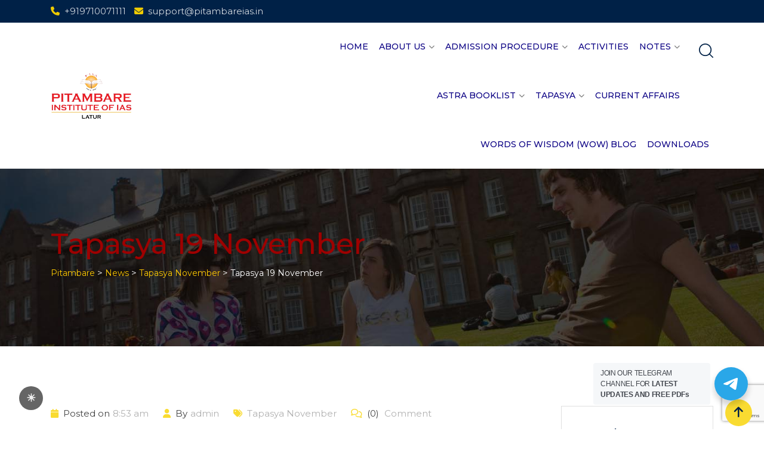

--- FILE ---
content_type: text/html; charset=UTF-8
request_url: https://pitambareias.in/tapasya-19-november/
body_size: 22789
content:
    <!doctype html>
<html lang="en-US">
    <head>
        <meta charset="UTF-8">
        <meta name="viewport" content="width=device-width, initial-scale=1.0">
        <link rel="profile" href="https://gmpg.org/xfn/11"/>
		<title>Tapasya 19 November &#8211; Pitambare</title>
<meta name='robots' content='max-image-preview:large' />
<noscript><style>#preloader{display:none;}</style></noscript><link rel='dns-prefetch' href='//fonts.googleapis.com' />
<link rel='preconnect' href='https://fonts.gstatic.com' crossorigin />
<link rel="alternate" type="application/rss+xml" title="Pitambare &raquo; Feed" href="https://pitambareias.in/feed/" />
<link rel="alternate" type="application/rss+xml" title="Pitambare &raquo; Comments Feed" href="https://pitambareias.in/comments/feed/" />
<link rel="alternate" type="application/rss+xml" title="Pitambare &raquo; Tapasya 19 November Comments Feed" href="https://pitambareias.in/tapasya-19-november/feed/" />
<link rel="alternate" title="oEmbed (JSON)" type="application/json+oembed" href="https://pitambareias.in/wp-json/oembed/1.0/embed?url=https%3A%2F%2Fpitambareias.in%2Ftapasya-19-november%2F" />
<link rel="alternate" title="oEmbed (XML)" type="text/xml+oembed" href="https://pitambareias.in/wp-json/oembed/1.0/embed?url=https%3A%2F%2Fpitambareias.in%2Ftapasya-19-november%2F&#038;format=xml" />
<style id='wp-img-auto-sizes-contain-inline-css' type='text/css'>
img:is([sizes=auto i],[sizes^="auto," i]){contain-intrinsic-size:3000px 1500px}
/*# sourceURL=wp-img-auto-sizes-contain-inline-css */
</style>
<link rel='stylesheet' id='hfe-widgets-style-css' href='https://pitambareias.in/wp-content/plugins/header-footer-elementor/inc/widgets-css/frontend.css?ver=1.6.42' type='text/css' media='all' />
<style id='wp-emoji-styles-inline-css' type='text/css'>

	img.wp-smiley, img.emoji {
		display: inline !important;
		border: none !important;
		box-shadow: none !important;
		height: 1em !important;
		width: 1em !important;
		margin: 0 0.07em !important;
		vertical-align: -0.1em !important;
		background: none !important;
		padding: 0 !important;
	}
/*# sourceURL=wp-emoji-styles-inline-css */
</style>
<link rel='stylesheet' id='wp-block-library-css' href='https://pitambareias.in/wp-includes/css/dist/block-library/style.min.css?ver=02168a9f751a4b6be25b3313eaa7af69' type='text/css' media='all' />
<style id='wp-block-paragraph-inline-css' type='text/css'>
.is-small-text{font-size:.875em}.is-regular-text{font-size:1em}.is-large-text{font-size:2.25em}.is-larger-text{font-size:3em}.has-drop-cap:not(:focus):first-letter{float:left;font-size:8.4em;font-style:normal;font-weight:100;line-height:.68;margin:.05em .1em 0 0;text-transform:uppercase}body.rtl .has-drop-cap:not(:focus):first-letter{float:none;margin-left:.1em}p.has-drop-cap.has-background{overflow:hidden}:root :where(p.has-background){padding:1.25em 2.375em}:where(p.has-text-color:not(.has-link-color)) a{color:inherit}p.has-text-align-left[style*="writing-mode:vertical-lr"],p.has-text-align-right[style*="writing-mode:vertical-rl"]{rotate:180deg}
/*# sourceURL=https://pitambareias.in/wp-includes/blocks/paragraph/style.min.css */
</style>
<style id='global-styles-inline-css' type='text/css'>
:root{--wp--preset--aspect-ratio--square: 1;--wp--preset--aspect-ratio--4-3: 4/3;--wp--preset--aspect-ratio--3-4: 3/4;--wp--preset--aspect-ratio--3-2: 3/2;--wp--preset--aspect-ratio--2-3: 2/3;--wp--preset--aspect-ratio--16-9: 16/9;--wp--preset--aspect-ratio--9-16: 9/16;--wp--preset--color--black: #000000;--wp--preset--color--cyan-bluish-gray: #abb8c3;--wp--preset--color--white: #ffffff;--wp--preset--color--pale-pink: #f78da7;--wp--preset--color--vivid-red: #cf2e2e;--wp--preset--color--luminous-vivid-orange: #ff6900;--wp--preset--color--luminous-vivid-amber: #fcb900;--wp--preset--color--light-green-cyan: #7bdcb5;--wp--preset--color--vivid-green-cyan: #00d084;--wp--preset--color--pale-cyan-blue: #8ed1fc;--wp--preset--color--vivid-cyan-blue: #0693e3;--wp--preset--color--vivid-purple: #9b51e0;--wp--preset--gradient--vivid-cyan-blue-to-vivid-purple: linear-gradient(135deg,rgb(6,147,227) 0%,rgb(155,81,224) 100%);--wp--preset--gradient--light-green-cyan-to-vivid-green-cyan: linear-gradient(135deg,rgb(122,220,180) 0%,rgb(0,208,130) 100%);--wp--preset--gradient--luminous-vivid-amber-to-luminous-vivid-orange: linear-gradient(135deg,rgb(252,185,0) 0%,rgb(255,105,0) 100%);--wp--preset--gradient--luminous-vivid-orange-to-vivid-red: linear-gradient(135deg,rgb(255,105,0) 0%,rgb(207,46,46) 100%);--wp--preset--gradient--very-light-gray-to-cyan-bluish-gray: linear-gradient(135deg,rgb(238,238,238) 0%,rgb(169,184,195) 100%);--wp--preset--gradient--cool-to-warm-spectrum: linear-gradient(135deg,rgb(74,234,220) 0%,rgb(151,120,209) 20%,rgb(207,42,186) 40%,rgb(238,44,130) 60%,rgb(251,105,98) 80%,rgb(254,248,76) 100%);--wp--preset--gradient--blush-light-purple: linear-gradient(135deg,rgb(255,206,236) 0%,rgb(152,150,240) 100%);--wp--preset--gradient--blush-bordeaux: linear-gradient(135deg,rgb(254,205,165) 0%,rgb(254,45,45) 50%,rgb(107,0,62) 100%);--wp--preset--gradient--luminous-dusk: linear-gradient(135deg,rgb(255,203,112) 0%,rgb(199,81,192) 50%,rgb(65,88,208) 100%);--wp--preset--gradient--pale-ocean: linear-gradient(135deg,rgb(255,245,203) 0%,rgb(182,227,212) 50%,rgb(51,167,181) 100%);--wp--preset--gradient--electric-grass: linear-gradient(135deg,rgb(202,248,128) 0%,rgb(113,206,126) 100%);--wp--preset--gradient--midnight: linear-gradient(135deg,rgb(2,3,129) 0%,rgb(40,116,252) 100%);--wp--preset--font-size--small: 13px;--wp--preset--font-size--medium: 20px;--wp--preset--font-size--large: 36px;--wp--preset--font-size--x-large: 42px;--wp--preset--spacing--20: 0.44rem;--wp--preset--spacing--30: 0.67rem;--wp--preset--spacing--40: 1rem;--wp--preset--spacing--50: 1.5rem;--wp--preset--spacing--60: 2.25rem;--wp--preset--spacing--70: 3.38rem;--wp--preset--spacing--80: 5.06rem;--wp--preset--shadow--natural: 6px 6px 9px rgba(0, 0, 0, 0.2);--wp--preset--shadow--deep: 12px 12px 50px rgba(0, 0, 0, 0.4);--wp--preset--shadow--sharp: 6px 6px 0px rgba(0, 0, 0, 0.2);--wp--preset--shadow--outlined: 6px 6px 0px -3px rgb(255, 255, 255), 6px 6px rgb(0, 0, 0);--wp--preset--shadow--crisp: 6px 6px 0px rgb(0, 0, 0);}:where(.is-layout-flex){gap: 0.5em;}:where(.is-layout-grid){gap: 0.5em;}body .is-layout-flex{display: flex;}.is-layout-flex{flex-wrap: wrap;align-items: center;}.is-layout-flex > :is(*, div){margin: 0;}body .is-layout-grid{display: grid;}.is-layout-grid > :is(*, div){margin: 0;}:where(.wp-block-columns.is-layout-flex){gap: 2em;}:where(.wp-block-columns.is-layout-grid){gap: 2em;}:where(.wp-block-post-template.is-layout-flex){gap: 1.25em;}:where(.wp-block-post-template.is-layout-grid){gap: 1.25em;}.has-black-color{color: var(--wp--preset--color--black) !important;}.has-cyan-bluish-gray-color{color: var(--wp--preset--color--cyan-bluish-gray) !important;}.has-white-color{color: var(--wp--preset--color--white) !important;}.has-pale-pink-color{color: var(--wp--preset--color--pale-pink) !important;}.has-vivid-red-color{color: var(--wp--preset--color--vivid-red) !important;}.has-luminous-vivid-orange-color{color: var(--wp--preset--color--luminous-vivid-orange) !important;}.has-luminous-vivid-amber-color{color: var(--wp--preset--color--luminous-vivid-amber) !important;}.has-light-green-cyan-color{color: var(--wp--preset--color--light-green-cyan) !important;}.has-vivid-green-cyan-color{color: var(--wp--preset--color--vivid-green-cyan) !important;}.has-pale-cyan-blue-color{color: var(--wp--preset--color--pale-cyan-blue) !important;}.has-vivid-cyan-blue-color{color: var(--wp--preset--color--vivid-cyan-blue) !important;}.has-vivid-purple-color{color: var(--wp--preset--color--vivid-purple) !important;}.has-black-background-color{background-color: var(--wp--preset--color--black) !important;}.has-cyan-bluish-gray-background-color{background-color: var(--wp--preset--color--cyan-bluish-gray) !important;}.has-white-background-color{background-color: var(--wp--preset--color--white) !important;}.has-pale-pink-background-color{background-color: var(--wp--preset--color--pale-pink) !important;}.has-vivid-red-background-color{background-color: var(--wp--preset--color--vivid-red) !important;}.has-luminous-vivid-orange-background-color{background-color: var(--wp--preset--color--luminous-vivid-orange) !important;}.has-luminous-vivid-amber-background-color{background-color: var(--wp--preset--color--luminous-vivid-amber) !important;}.has-light-green-cyan-background-color{background-color: var(--wp--preset--color--light-green-cyan) !important;}.has-vivid-green-cyan-background-color{background-color: var(--wp--preset--color--vivid-green-cyan) !important;}.has-pale-cyan-blue-background-color{background-color: var(--wp--preset--color--pale-cyan-blue) !important;}.has-vivid-cyan-blue-background-color{background-color: var(--wp--preset--color--vivid-cyan-blue) !important;}.has-vivid-purple-background-color{background-color: var(--wp--preset--color--vivid-purple) !important;}.has-black-border-color{border-color: var(--wp--preset--color--black) !important;}.has-cyan-bluish-gray-border-color{border-color: var(--wp--preset--color--cyan-bluish-gray) !important;}.has-white-border-color{border-color: var(--wp--preset--color--white) !important;}.has-pale-pink-border-color{border-color: var(--wp--preset--color--pale-pink) !important;}.has-vivid-red-border-color{border-color: var(--wp--preset--color--vivid-red) !important;}.has-luminous-vivid-orange-border-color{border-color: var(--wp--preset--color--luminous-vivid-orange) !important;}.has-luminous-vivid-amber-border-color{border-color: var(--wp--preset--color--luminous-vivid-amber) !important;}.has-light-green-cyan-border-color{border-color: var(--wp--preset--color--light-green-cyan) !important;}.has-vivid-green-cyan-border-color{border-color: var(--wp--preset--color--vivid-green-cyan) !important;}.has-pale-cyan-blue-border-color{border-color: var(--wp--preset--color--pale-cyan-blue) !important;}.has-vivid-cyan-blue-border-color{border-color: var(--wp--preset--color--vivid-cyan-blue) !important;}.has-vivid-purple-border-color{border-color: var(--wp--preset--color--vivid-purple) !important;}.has-vivid-cyan-blue-to-vivid-purple-gradient-background{background: var(--wp--preset--gradient--vivid-cyan-blue-to-vivid-purple) !important;}.has-light-green-cyan-to-vivid-green-cyan-gradient-background{background: var(--wp--preset--gradient--light-green-cyan-to-vivid-green-cyan) !important;}.has-luminous-vivid-amber-to-luminous-vivid-orange-gradient-background{background: var(--wp--preset--gradient--luminous-vivid-amber-to-luminous-vivid-orange) !important;}.has-luminous-vivid-orange-to-vivid-red-gradient-background{background: var(--wp--preset--gradient--luminous-vivid-orange-to-vivid-red) !important;}.has-very-light-gray-to-cyan-bluish-gray-gradient-background{background: var(--wp--preset--gradient--very-light-gray-to-cyan-bluish-gray) !important;}.has-cool-to-warm-spectrum-gradient-background{background: var(--wp--preset--gradient--cool-to-warm-spectrum) !important;}.has-blush-light-purple-gradient-background{background: var(--wp--preset--gradient--blush-light-purple) !important;}.has-blush-bordeaux-gradient-background{background: var(--wp--preset--gradient--blush-bordeaux) !important;}.has-luminous-dusk-gradient-background{background: var(--wp--preset--gradient--luminous-dusk) !important;}.has-pale-ocean-gradient-background{background: var(--wp--preset--gradient--pale-ocean) !important;}.has-electric-grass-gradient-background{background: var(--wp--preset--gradient--electric-grass) !important;}.has-midnight-gradient-background{background: var(--wp--preset--gradient--midnight) !important;}.has-small-font-size{font-size: var(--wp--preset--font-size--small) !important;}.has-medium-font-size{font-size: var(--wp--preset--font-size--medium) !important;}.has-large-font-size{font-size: var(--wp--preset--font-size--large) !important;}.has-x-large-font-size{font-size: var(--wp--preset--font-size--x-large) !important;}
/*# sourceURL=global-styles-inline-css */
</style>

<style id='classic-theme-styles-inline-css' type='text/css'>
/*! This file is auto-generated */
.wp-block-button__link{color:#fff;background-color:#32373c;border-radius:9999px;box-shadow:none;text-decoration:none;padding:calc(.667em + 2px) calc(1.333em + 2px);font-size:1.125em}.wp-block-file__button{background:#32373c;color:#fff;text-decoration:none}
/*# sourceURL=/wp-includes/css/classic-themes.min.css */
</style>
<link rel='stylesheet' id='nta-css-tele-popup-css' href='https://pitambareias.in/wp-content/plugins/ninjateam-telegram/assets/css/style.css?ver=02168a9f751a4b6be25b3313eaa7af69' type='text/css' media='all' />
<link rel='stylesheet' id='contact-form-7-css' href='https://pitambareias.in/wp-content/plugins/contact-form-7/includes/css/styles.css?ver=6.1.4' type='text/css' media='all' />
<style id='darkmodetg-inline-css' type='text/css'>
html{opacity:1}html.dmtg-fade{opacity:0;background:#000000}.darkmode--activated embed,.darkmode--activated iframe,.darkmode--activated img,.darkmode--activated video{filter:invert(100%)}.darkmode--activated embed:fullscreen,.darkmode--activated iframe:fullscreen,.darkmode--activated video:fullscreen,.darkmode--activated .darkmode-toggle img.emoji{filter:invert(0%)}.darkmode--activated [style*="background-image: url"],.darkmode--activated [style*="background-image:url"]{filter:invert(100%)}.darkmode--activated .wp-block-cover[style*="background-image: url"] .wp-block-cover[style*="background-image: url"],.darkmode--activated .wp-block-cover[style*="background-image: url"] .wp-block-cover[style*="background-image:url"],.darkmode--activated .wp-block-cover[style*="background-image: url"] embed,.darkmode--activated .wp-block-cover[style*="background-image: url"] figure[class*=wp-duotone-],.darkmode--activated .wp-block-cover[style*="background-image: url"] iframe,.darkmode--activated .wp-block-cover[style*="background-image: url"] img,.darkmode--activated .wp-block-cover[style*="background-image: url"] video,.darkmode--activated .wp-block-cover[style*="background-image:url"] .wp-block-cover[style*="background-image: url"],.darkmode--activated .wp-block-cover[style*="background-image:url"] .wp-block-cover[style*="background-image:url"],.darkmode--activated .wp-block-cover[style*="background-image:url"] embed,.darkmode--activated .wp-block-cover[style*="background-image:url"] figure[class*=wp-duotone-],.darkmode--activated .wp-block-cover[style*="background-image:url"] iframe,.darkmode--activated .wp-block-cover[style*="background-image:url"] img,.darkmode--activated .wp-block-cover[style*="background-image:url"] video{filter:invert(0)}.darkmode--activated figure[class*=wp-duotone-],.darkmode--activated .swp-compact-cover-container{filter:invert(1)}body.custom-background.darkmode--activated .darkmode-background{background:#fff;mix-blend-mode:difference}.darkmode--activated .dmt-filter-1{filter:invert(1)!important}.darkmode--activated .dmt-filter-0{filter:invert(0)!important}
/*# sourceURL=darkmodetg-inline-css */
</style>
<link rel='stylesheet' id='dae-download-css' href='https://pitambareias.in/wp-content/plugins/download-after-email/css/download.css?ver=1756357817' type='text/css' media='all' />
<link rel='stylesheet' id='dashicons-css' href='https://pitambareias.in/wp-includes/css/dashicons.min.css?ver=02168a9f751a4b6be25b3313eaa7af69' type='text/css' media='all' />
<link rel='stylesheet' id='dae-fa-css' href='https://pitambareias.in/wp-content/plugins/download-after-email/css/all.css?ver=02168a9f751a4b6be25b3313eaa7af69' type='text/css' media='all' />
<link rel='stylesheet' id='sbscrbr_style-css' href='https://pitambareias.in/wp-content/plugins/subscriber/css/frontend_style.css?ver=1.4.9' type='text/css' media='all' />
<link rel='stylesheet' id='theme-my-login-css' href='https://pitambareias.in/wp-content/plugins/theme-my-login/assets/styles/theme-my-login.min.css?ver=7.1.14' type='text/css' media='all' />
<link rel='stylesheet' id='cmplz-general-css' href='https://pitambareias.in/wp-content/plugins/complianz-gdpr/assets/css/cookieblocker.min.css?ver=1765991506' type='text/css' media='all' />
<link rel='stylesheet' id='hfe-style-css' href='https://pitambareias.in/wp-content/plugins/header-footer-elementor/assets/css/header-footer-elementor.css?ver=1.6.42' type='text/css' media='all' />
<link rel='stylesheet' id='elementor-frontend-css' href='https://pitambareias.in/wp-content/plugins/elementor/assets/css/frontend-lite.min.css?ver=3.23.1' type='text/css' media='all' />
<link rel='stylesheet' id='swiper-css' href='https://pitambareias.in/wp-content/plugins/elementor/assets/lib/swiper/v8/css/swiper.min.css?ver=8.4.5' type='text/css' media='all' />
<link rel='stylesheet' id='elementor-post-1977-css' href='https://pitambareias.in/wp-content/uploads/elementor/css/post-1977.css?ver=1745740800' type='text/css' media='all' />
<link rel='stylesheet' id='elementor-global-css' href='https://pitambareias.in/wp-content/uploads/elementor/css/global.css?ver=1745740800' type='text/css' media='all' />
<link rel='stylesheet' id='meks-flickr-widget-css' href='https://pitambareias.in/wp-content/plugins/meks-simple-flickr-widget/css/style.css?ver=1.3' type='text/css' media='all' />
<link rel='stylesheet' id='dco-comment-attachment-css' href='https://pitambareias.in/wp-content/plugins/dco-comment-attachment/assets/dco-comment-attachment.css?ver=2.4.0' type='text/css' media='all' />
<link rel='stylesheet' id='eikra-gfonts-css' href='//fonts.googleapis.com/css?family=Roboto%3A400%2C400i%2C500%2C500i%2C700%2C700i%26subset%3Dlatin%2Clatin-ext&#038;ver=4.4.4' type='text/css' media='all' />
<link rel='stylesheet' id='bootstrap-css' href='https://pitambareias.in/wp-content/themes/eikra11/assets/css/bootstrap.min.css?ver=4.4.4' type='text/css' media='all' />
<link rel='stylesheet' id='font-awesome-css' href='https://pitambareias.in/wp-content/themes/eikra11/assets/css/font-awesome.min.css?ver=4.4.4' type='text/css' media='all' />
<link rel='stylesheet' id='eikra-default-css' href='https://pitambareias.in/wp-content/themes/eikra11/assets/css/default.css?ver=4.4.4' type='text/css' media='all' />
<link rel='stylesheet' id='eikra-style-css' href='https://pitambareias.in/wp-content/themes/eikra11/assets/css/style.css?ver=4.4.4' type='text/css' media='all' />
<style id='eikra-style-inline-css' type='text/css'>
    .entry-banner {
	        background: url(https://pitambareias.in/wp-content/themes/eikra11/assets/img/banner.jpg) no-repeat scroll center center / cover;
	    }
    .content-area {
    padding-top: 100px;
    padding-bottom: 100px;
    }
	
/*# sourceURL=eikra-style-inline-css */
</style>
<link rel='stylesheet' id='eikra-vc-css' href='https://pitambareias.in/wp-content/themes/eikra11/assets/css/vc.css?ver=4.4.4' type='text/css' media='all' />
<link rel="preload" as="style" href="https://fonts.googleapis.com/css?family=Montserrat:400,500&#038;display=swap&#038;ver=1745745900" /><link rel="stylesheet" href="https://fonts.googleapis.com/css?family=Montserrat:400,500&#038;display=swap&#038;ver=1745745900" media="print" onload="this.media='all'"><noscript><link rel="stylesheet" href="https://fonts.googleapis.com/css?family=Montserrat:400,500&#038;display=swap&#038;ver=1745745900" /></noscript><link rel='stylesheet' id='eikra-learnpress-css' href='https://pitambareias.in/wp-content/themes/eikra11/assets/css/learnpress.css?ver=4.4.4' type='text/css' media='all' />
<style id='eikra-learnpress-inline-css' type='text/css'>
@media all and (max-width: 767px) {	html #wpadminbar {position: fixed;} }
/*# sourceURL=eikra-learnpress-inline-css */
</style>
<style id='eikra-dynamic-inline-css' type='text/css'>
 body, gtnbg_root, p { font-family: Montserrat, sans-serif;; font-size: 15px; line-height: 26px; font-weight : 400; font-style: normal; } h1 { font-family: Montserrat; font-size: 40px; line-height: 44px; font-weight : 500; font-style: normal; } h2 { font-family: Montserrat, sans-serif;; font-size: 28px; line-height: 31px; font-weight : 500; font-style: normal; } h3 { font-family: Montserrat, sans-serif;; font-size: 20px; line-height: 26px; font-weight : 500; font-style: normal; } h4 { font-family: Montserrat, sans-serif;; font-size: 16px; line-height: 18px; font-weight : 500; font-style: normal; } h5 { font-family: Montserrat, sans-serif;; font-size: 14px; line-height: 16px; font-weight : 500; font-style: normal; } h6 { font-family: Montserrat, sans-serif;; font-size: 12px; line-height: 14px; font-weight : 500; font-style: normal; } a,a:link,a:visited { color: #002147; } a:hover, a:focus, a:active { color: #f9db31; } .wp-block-quote::before { background-color: #002147; } .wp-block-pullquote {   border-color: #002147; } :root{ --rt-primary-color: #002147; --rt-secondary-color: #f9db31; --rt-primary-rgb: 0, 33, 71; --rt-secondary-rgb: 249, 219, 49; } .primary-color { color: #002147; } .secondery-color { color: #f9db31; } .primary-bgcolor { background-color: #002147; } .secondery-bgcolor { background-color: #f9db31; } #tophead { background-color: #002147; } #tophead, #tophead a, #tophead .tophead-social li a, #tophead .tophead-social li a:hover { color: #d0d6dd; } #tophead .tophead-contact i[class^="fa"], #tophead .tophead-address i[class^="fa"] { color: #efcb00; } .trheader #tophead, .trheader #tophead a, .trheader #tophead .tophead-social li a, .trheader #tophead .tophead-social li a:hover { color: #d0d6dd; } .topbar-style-4 #tophead a.topbar-btn { background-color: #f9db31; border-color: #f9db31; color: #002147; } .topbar-style-5 #tophead .widget ul li i { color: #efcb00; }  .site-header .main-navigation ul li a { font-family: Montserrat, sans-serif; font-size : 15px; font-weight : ; line-height : 15px; color: #0b0084; text-transform : uppercase; font-style: normal; } .site-header .main-navigation ul.menu > li > a:hover, .site-header .main-navigation ul.menu > li.current-menu-item > a, .site-header .main-navigation ul.menu > li.current > a { color: #eeee22; } .site-header .main-navigation ul li a.active { color: #eeee22 !important; } .trheader #masthead .main-navigation ul.menu > li > a, .trheader #masthead .main-navigation ul.menu > li > a:hover, .trheader #masthead .main-navigation ul.menu > li.current-menu-item > a, .trheader #masthead .main-navigation ul.menu > li.current > a, .trheader #masthead .search-box .search-button i, .trheader #masthead .header-icon-seperator, .trheader #masthead .header-icon-area .cart-icon-area > a, .trheader #masthead .additional-menu-area a.side-menu-trigger { color: #ffffff; } .site-header .main-navigation ul li ul li { background-color: #ffffff; } .site-header .main-navigation ul li ul li:hover { background-color: #1A3B61; } .site-header .main-navigation ul li ul li a { font-family: &#039;Bookman Old Style&#039;, serif, sans-serif; font-size : 14px; font-weight : 400; line-height : 15px; color: #ff0f0f; text-transform : uppercase; font-style: normal; } .site-header .main-navigation ul li ul li:hover > a { color: #FDC800; } #sticky-header-wrapper .site-header { border-color: #002147} .site-header .main-navigation ul li.mega-menu > ul.sub-menu { background-color: #ffffff} .site-header .main-navigation ul li.mega-menu ul.sub-menu li a { color: #ff0f0f} .site-header .main-navigation ul li.mega-menu ul.sub-menu li a:hover { background-color: #1A3B61; color: #FDC800; } .mean-container a.meanmenu-reveal, .mean-container .mean-nav ul li a.mean-expand { color: #eeee22; } .mean-container a.meanmenu-reveal span { background-color: #eeee22; } .mean-container .mean-bar { border-color: #eeee22; } .mean-container .mean-nav ul li a { font-family: Montserrat, sans-serif; font-size : 14px; font-weight : 400; line-height : 21px; color: #0b0084; text-transform : uppercase; font-style: normal; } .mean-container .mean-nav ul li a:hover, .mean-container .mean-nav > ul > li.current-menu-item > a { color: #eeee22; } body .mean-container .mean-nav ul li.mean-append-area .rtin-append-inner a.header-menu-btn { background-color: #f9db31; border-color: #f9db31; color: #002147; } .header-icon-area .cart-icon-area .cart-icon-num { background-color: #eeee22; } .mean-container .mean-bar .cart-icon-num { background-color: #eeee22; } .site-header .search-box .search-text { border-color: #eeee22; } .header-style-3 .header-social li a:hover, .header-style-3.trheader .header-social li a:hover { color: #eeee22; } .header-style-3.trheader .header-contact li a, .header-style-3.trheader .header-social li a { color: #ffffff; } .header-style-4 .header-social li a:hover { color: #eeee22; } .header-style-4.trheader .header-contact li a, .header-style-4.trheader .header-social li a { color: #ffffff; } .header-style-5 .header-menu-btn { background-color: #002147; } .trheader.header-style-5 .header-menu-btn { color: #ffffff; } .header-style-6 .site-header, .header-style-6 #sticky-header-wrapper .site-header { background-color: #002147; } .header-style-6 .site-header a.header-menu-btn { background-color: #f9db31; border-color: #f9db31; color: #002147; } .header-style-6 .site-header .main-navigation ul.menu > li > a { color: #ffffff; } .header-style-7 .header-social a:hover { color: #002147; } .header-style-7 a.header-menu-btn { background-color: #f9db31; } .header-style-7.trheader .header-social li a:hover { color: #f9db31; } .entry-banner .entry-banner-content h1 { color: #9e0000; } .breadcrumb-area .entry-breadcrumb span a, .breadcrumb-area .entry-breadcrumb span a span { color: #fdc800; } .breadcrumb-area .entry-breadcrumb span a:hover, .breadcrumb-area .entry-breadcrumb span a:hover span { color: #ffffff; } .breadcrumb-area .entry-breadcrumb { color: #ffffff; } .breadcrumb-area .entry-breadcrumb > span { color: #ffffff; } #preloader { background-color: #002147; } .scrollToTop { background-color: #f9db31; } .footer-top-area { background-color: #002147; } .footer-top-area .widget > h3 { color: #ffffff; } .mc4wp-form-fields input[type="email"], .footer-top-area, .footer-top-area .widget { color: #f5f5f5; } .widget.widget_rdtheme_info ul li a, .footer-top-area a:link, .footer-top-area a:visited, .footer-top-area widget_nav_menu ul.menu li:before { color: #f5f5f5; } .footer-top-area .widget a:hover, .footer-top-area .widget a:active { color: #fdc800; } .footer-top-area .search-form input.search-submit { color: #002147; } .footer-top-area .widget_nav_menu ul.menu li:before { color: #f9db31; } .footer-bottom-area { background-color: #001a39; color: #909da4; } .search-form input.search-submit { background-color: #002147; border-color: #002147; } .search-form input.search-submit a:hover { color: #002147; } .widget ul li a:hover { color: #f9db31; } .sidebar-widget-area .widget > h3 { color: #002147; } .sidebar-widget-area .widget > h3:after { background-color: #f9db31; } .sidebar-widget-area .widget_tag_cloud a { color: #002147; } .sidebar-widget-area .widget_tag_cloud a:hover { background-color: #002147; } .widget.widget_rdtheme_about ul li a:hover { background-color: #f9db31; border-color: #f9db31; color: #002147; } .widget.widget_rdtheme_info ul li i { color: #f9db31; } .pagination-area ul li a, .learn-press-pagination ul li a { background-color: #002147 !important; } .pagination-area ul li.active a, .pagination-area ul li a:hover, .pagination-area ul li span.current, .pagination-area ul li .current, .learn-press-pagination ul li.active a, .learn-press-pagination ul li a:hover, .learn-press-pagination ul li span.current, .learn-press-pagination ul li .current { background-color: #f9db31 !important; } .error-page-area { background-color: #FDC800; } .error-page-area .error-page h3 { color: #000000; } .error-page-area .error-page p { color: #634e00; } body .rdtheme-button-1, body .rdtheme-button-1:link { color: #002147; } body .rdtheme-button-1:hover { background-color: #002147; } body a.rdtheme-button-2, body .rdtheme-button-2 { background-color: #002147; } body a.rdtheme-button-2:hover, body .rdtheme-button-2:hover { color: #002147; background-color: #f9db31; } body a.rdtheme-button-3, body .rdtheme-button-3 { background-color: #002147; } body a.rdtheme-button-3:hover, body .rdtheme-button-4:hover { color: #002147; background-color: #f9db31; } .comments-area h3.comment-title { color: #002147; } .comments-area h3.comment-title:after { background-color: #f9db31; } .comments-area .main-comments .comment-meta .comment-author-name, .comments-area .main-comments .comment-meta .comment-author-name a { color: #002147; } .comments-area .main-comments .reply-area a { background-color: #002147; } .comments-area .main-comments .reply-area a:hover { background-color: #f9db31; } #respond .comment-reply-title { color: #002147; } #respond .comment-reply-title:after { background-color: #f9db31; } #respond form .btn-send { background-color: #002147; } #respond form .btn-send:hover { background-color: #f9db31; } .entry-header h2.entry-title a, .entry-header .entry-meta ul li a:hover, .entry-footer .tags a:hover, .event-single .event-meta li, .event-single ul li span i, .event-single .event-info h3, .event-single .event-social h3 { color: #002147; } button, input[type="button"], input[type="reset"], input[type="submit"], .entry-header .entry-thumbnail-area .post-date li:nth-child(odd), .event-single .event-thumbnail-area #event-countdown .event-countdown-each:nth-child(odd), .event-single .event-social ul li a, .instructor-single .rtin-content ul.rtin-social li a:hover { background-color: #002147; } .entry-header h2.entry-title a:hover, .entry-header h2.entry-title a:hover, .entry-header .entry-meta ul li i, .event-single .event-meta li i { color: #f9db31; } .bar1::after, .bar2::after, .hvr-bounce-to-right:before, .hvr-bounce-to-bottom:before, .entry-header .entry-thumbnail-area .post-date li:nth-child(even), .event-single .event-thumbnail-area #event-countdown .event-countdown-each:nth-child(even), .event-single .event-social ul li a:hover { background-color: #f9db31; } .ls-bar-timer { background-color: #f9db31; border-bottom-color: #f9db31; } .instructor-single .rtin-content ul.rtin-social li a:hover { border-color: #002147; } .list-style-1 li { color: #002147; } .list-style-1 li::before { color: #f9db31; } .woocommerce .widget_price_filter .ui-slider .ui-slider-range, .woocommerce .widget_price_filter .ui-slider .ui-slider-handle, .rt-woo-nav .owl-custom-nav-title::after, .rt-woo-nav .owl-custom-nav .owl-prev:hover, .rt-woo-nav .owl-custom-nav .owl-next:hover, .woocommerce ul.products li.product .onsale, .woocommerce span.onsale, .woocommerce a.added_to_cart, .woocommerce div.product form.cart .button, .woocommerce #respond input#submit, .woocommerce a.button, .woocommerce button.button, .woocommerce input.button, p.demo_store, .woocommerce #respond input#submit.disabled:hover, .woocommerce #respond input#submit:disabled:hover, .woocommerce #respond input#submit[disabled]:disabled:hover, .woocommerce a.button.disabled:hover, .woocommerce a.button:disabled:hover, .woocommerce a.button[disabled]:disabled:hover, .woocommerce button.button.disabled:hover, .woocommerce button.button:disabled:hover, .woocommerce button.button[disabled]:disabled:hover, .woocommerce input.button.disabled:hover, .woocommerce input.button:disabled:hover, .woocommerce input.button[disabled]:disabled:hover, .woocommerce #respond input#submit.alt, .woocommerce a.button.alt, .woocommerce button.button.alt, .woocommerce input.button.alt { background-color: #002147; } .product-grid-view .view-mode ul li.grid-view-nav a, .product-list-view .view-mode ul li.list-view-nav a, .woocommerce ul.products li.product h3 a:hover, .woocommerce ul.products li.product .price, .woocommerce div.product p.price, .woocommerce div.product span.price, .woocommerce div.product .product-meta a:hover, .woocommerce div.product .woocommerce-tabs ul.tabs li.active a, .woocommerce a.woocommerce-review-link:hover, .woocommerce-message::before, .woocommerce-info::before { color: #002147; } .woocommerce-message, .woocommerce-info { border-color: #002147; } .woocommerce .product-thumb-area .overlay { background-color: rgba(0, 33, 71, 0.8); } .woocommerce .product-thumb-area .product-info ul li a { border-color: #f9db31; } .woocommerce .product-thumb-area .product-info ul li a:hover { color: #002147; background-color: #f9db31; } .contact-us-form .wpcf7-submit:hover { background-color: #f9db31; } .contact-form-2 h3, .contact-form-2 input[type="submit"]:hover { background-color: #f9db31; } .rt-vc-pagination .pagination-area ul li a, .rt-vc-pagination .pagination-area ul li span {   background-color: #002147; } .rt-vc-pagination .pagination-area ul li.active a, .rt-vc-pagination .pagination-area ul li a:hover, .rt-vc-pagination .pagination-area ul li .current {   background-color: #f9db31; } body .entry-content .rdtheme-button-5, body .rdtheme-button-5 {   border-color: #f9db31; } body .entry-content .rdtheme-button-5:hover, body .rdtheme-button-5:hover{   background-color: #f9db31;   color: #002147; } body .entry-content .rdtheme-button-6, body .rdtheme-button-6 { background-color: #002147; } body .entry-content .rdtheme-button-6:hover, body .rdtheme-button-6:hover {   background-color: #f9db31;   color: #002147; } body .rdtheme-button-7, body a.rdtheme-button-7 {   background-color: #002147; } body .rdtheme-button-7:hover, body a.rdtheme-button-7:hover {   color: #002147;   background-color: #f9db31; } .entry-content .isotop-btn a:hover, .entry-content .isotop-btn .current {   border-color: #002147 !important;   background-color: #002147 !important; } .rt-owl-nav-1 .section-title .owl-custom-nav-title {   color: #002147; } .rt-owl-nav-1 .section-title .owl-custom-nav .owl-prev, .rt-owl-nav-1 .section-title .owl-custom-nav .owl-next {   background-color: #f9db31; } .rt-owl-nav-1 .section-title .owl-custom-nav .owl-prev:hover, .rt-owl-nav-1 .section-title .owl-custom-nav .owl-next:hover {   background-color: #002147; } .rt-vc-title-left {   color: #002147; } .rt-vc-title h2 {   color: #002147; } .rt-info-box .media-heading, .rt-info-box .media-heading a, .rt-info-box.layout2 i, .rt-info-box.layout3 i, .rt-info-box.layout4:hover .rtin-icon i { color: #002147; } .rt-info-box .media-heading a:hover, .rt-info-box.layout2:hover i, .rt-info-box.layout5 .rtin-icon i, .rt-info-box.layout5:hover .media-heading, .rt-info-box.layout6:hover .media-heading a { color: #f9db31; } .rt-info-box.layout4::before, .rt-info-box.layout4:hover { background-color: #002147; } .rt-info-box.layout5 { background-color: rgba( 0, 33, 71, 0.8 ); } .rt-info-box.layout3:hover i, .rt-info-box.layout4 .rtin-icon i {   background-color: #f9db31; } .rt-vc-infobox-6 .rtin-item .rtin-left .rtin-icon i {   color: #f9db31; } .rt-vc-imagetext-2 .rtin-img:before {   background-color: rgba(0, 33, 71, 0.6); } .rt-vc-imagetext-2 .rtin-img a {   border-color: #f9db31; } .rt-vc-imagetext-2 .rtin-title a:hover {   color: #002147; } .rt-vc-text-title .rtin-title { color: #002147; } .rt-vc-text-title.style2 .rtin-title::after { background-color: #f9db31; } .rt-vc-text-title.style3 .rtin-btn a {   background-color: #f9db31; } .rt-vc-text-title.style4 .rtin-btn a {   border-color: #f9db31; } .rt-vc-text-title.style4 .rtin-btn a:hover {   background-color: #f9db31; } .rt-vc-text-button .rtin-btn a {   background-color: #f9db31; } .rt-vc-cta .rtin-right {   background-color: #002147; } .rt-vc-cta .rtin-right .rtin-btn {   background-color: #f9db31;   border-color: #f9db31;   color: #002147; } .rt-vc-cta.style2 .rtin-right {   background-color: #f9db31; } .rt-vc-cta.style2 .rtin-right .rtin-btn {   background-color: #002147;   border-color: #002147; } .rt-vc-cta.style2 .rtin-right .rtin-btn:hover {   color: #002147; } .rt-vc-posts .rtin-item .media-list .rtin-content-area h3 a {   color: #002147; } .rt-vc-posts .rtin-item .media-list .rtin-content-area h3 a:hover {   color: #f9db31; } .rt-vc-posts .rtin-item .media-list .rtin-content-area .rtin-date {   color: #f9db31; } .rt-vc-posts-2 {   background-color: #002147; } .rt-vc-posts-2 .rtin-item .rtin-date {   color: #f9db31; } .rt-vc-posts-2 .rtin-btn:hover {   color: #f9db31; } .rt-vc-posts-2 .rtin-btn i {   color: #f9db31; } .rt-vc-posts-2 .rtin-item .rtin-title a:hover {   color: #f9db31; } .rt-vc-research-1 .rtin-item .rtin-title::after, .rt-vc-research-2 .rtin-item .rtin-title::after, .rt-vc-research-3 .rtin-item .rtin-holder .rtin-title a:hover {   background-color: #f9db31; } .rt-vc-research-1 .rtin-item .rtin-title a, .rt-vc-research-2 .rtin-item .rtin-title a, .rt-vc-research-3 .rtin-item .rtin-holder .rtin-title a:hover, .rt-vc-research-3 .rtin-item .rtin-holder .rtin-title a:hover i {   color: #002147; } .rt-vc-research-1 .rtin-item .rtin-title a:hover, .rt-vc-research-2 .rtin-item .rtin-title a:hover, .rt-vc-research-3 .rtin-item .rtin-holder .rtin-title a i {   color: #f9db31; } .rt-vc-research-3 .rtin-item .rtin-holder .rtin-title a {   background-color: #002147; } .rt-vc-event .rtin-item .rtin-calender-holder .rtin-calender {   background-color:#f9db31; } .rt-vc-event .rtin-item .rtin-calender-holder .rtin-calender:before, .rt-vc-event .rtin-item .rtin-calender-holder .rtin-calender:after, .rt-vc-event .rtin-item .rtin-calender-holder .rtin-calender h3, .rt-vc-event .rtin-item .rtin-calender-holder .rtin-calender h3 p, .rt-vc-event .rtin-item .rtin-calender-holder .rtin-calender h3 span, .rt-vc-event .rtin-item .rtin-right h3 a, .rt-vc-event .rtin-item .rtin-right ul li, .rt-vc-event .rtin-btn a:hover {   color: #002147; } .rt-vc-event .rtin-item .rtin-right h3 a:hover {   color: #f9db31; } .rt-vc-event-box .rtin-item .rtin-meta i {   color: #f9db31; } .rt-vc-event-box .rtin-item .rtin-btn a {   background-color: #f9db31;   border-color: #f9db31; } .rt-vc-counter .rtin-left .rtin-counter {   border-bottom-color: #f9db31; } .rt-vc-counter .rtin-right .rtin-title {   color: #002147; } .rt-vc-testimonial .rt-item .rt-item-content-holder .rt-item-title {   color: #002147; } .rt-vc-testimonial .owl-theme .owl-dots .owl-dot.active span {   background-color: #002147; } .rt-vc-testimonial-2 .rtin-item .rtin-item-designation {   color:#f9db31; } .rt-vc-testimonial-2 .owl-theme .owl-dots .owl-dot:hover span, .rt-vc-testimonial-2 .owl-theme .owl-dots .owl-dot.active span {   background-color: #f9db31;   border-color: #f9db31; } .rt-vc-testimonial-3 .rtin-item .rtin-content-area .rtin-title {   color: #002147; } .rt-countdown .rt-date .rt-countdown-section-2 {   border-color: #f9db31; } .rt-event-countdown .rt-content h2, .rt-event-countdown .rt-content h3, .rt-event-countdown .rt-date .rt-countdown-section .rt-countdown-text .rtin-count, .rt-event-countdown .rt-date .rt-countdown-section .rt-countdown-text .rtin-text { color: #002147; } .rt-event-countdown .rt-date .rt-countdown-section .countdown-colon, .rt-event-countdown.rt-dark .rt-date .rt-countdown-section .rt-countdown-text .rtin-count { color: #f9db31; } .rt-price-table-box1 span {   color: #002147; } .rt-price-table-box1 .rtin-price {   background-color: #002147; } .rt-price-table-box1 .rtin-btn {   background-color: #f9db31;   border-color: #f9db31;   color: #002147; } .rt-price-table-box1:hover {   background-color: #002147; } .rt-price-table-box1:hover .rtin-price {   background-color: #f9db31; } .rt-pricing-box2 .rtin-title, .rt-pricing-box2 ul li {   color: #002147; } .rt-pricing-box2 .rtin-price {   color: #f9db31; } .rt-price-table-box3 .rtin-title, .rt-price-table-box3 .rtin-price {   color: #002147; } .rt-price-table-box3 .rtin-btn {   background-color: #f9db31; } .rt-price-table-box3.rtin-featured, .rt-price-table-box3:hover {   background-color: #002147; } .rt-gallery-1 .rt-gallery-wrapper .rt-gallery-box:before {   background-color: rgba( 249, 219, 49, 0.8 ); } .rt-gallery-1 .rt-gallery-wrapper .rt-gallery-box .rt-gallery-content a {   background-color: #002147; } .rt-vc-video .rtin-item .rtin-btn {   color: #f9db31; } .rt-vc-video .rtin-item .rtin-btn:hover {   border-color: #f9db31; } .rt-vc-video.rt-light .rtin-item .rtin-title {   color: #002147; } .rt-vc-video.rt-light .rtin-item .rtin-btn {   color: #002147;   border-color: #f9db31; } .rt-vc-contact-1 ul.rtin-item > li > i {   color: #002147; } .rt-vc-contact-1 ul.rtin-item > li .contact-social li a {   color: #002147;   border-color: #002147; } .rt-vc-contact-1 ul.rtin-item > li .contact-social li a:hover {   background-color: #002147; } .rt-vc-contact-2 ul.rtin-item > li {   color: #002147; } .rt-vc-contact-2 ul.rtin-item > li > i {   color: #f9db31; } .rt-vc-contact-2 ul.rtin-item > li.rtin-social-wrap .rtin-social li a {   background-color: #f9db31; } .rt-vc-contact-2 ul.rtin-item > li.rtin-social-wrap .rtin-social li a:hover {   background-color: #002147; } .rt-vc-instructor-1 .rtin-item .rtin-content .rtin-title a {   color: #002147; } .rt-vc-instructor-1 .rtin-item .rtin-content .rtin-title a:hover {   color: #f9db31; } .rt-vc-instructor-1 .rtin-item .rtin-content .rtin-social li a {   background-color: #f9db31; } .rt-vc-instructor-1 .rtin-item .rtin-content .rtin-social li a:hover {   background-color: #002147; } .rt-vc-instructor-2 .rtin-item .rtin-content .rtin-title a, .rt-vc-instructor-2 .rtin-item .rtin-content .rtin-social li a {   color: #f9db31; } .rt-vc-instructor-2 .rtin-item .rtin-content .rtin-social li a:hover {   border-color: #f9db31;   background-color: #f9db31; } .rt-vc-instructor-2 .rtin-item:before {   background: linear-gradient(to bottom, rgba(125, 185, 232, 0) 55%, #002147); } .rt-vc-instructor-2 .rtin-item:hover:after {   background-color: rgba( 0, 33, 71 , 0.7 ); } .rt-vc-instructor-3 .rtin-item .rtin-meta span {   color: #f9db31; } .rt-vc-instructor-3 .rtin-btn a {   color: #002147;   border-color: #002147; } .rt-vc-instructor-3 .rtin-btn a:hover {   background-color: #002147; } .rt-vc-instructor-4 .rtin-item .rtin-content:after {   background-color: #f9db31; } .rt-vc-instructor-5 .rtin-item {   background-color: #f9db31; } .rt-vc-instructor-5 .rtin-item .rtin-content .rtin-social li a:hover {   background-color: #002147; } .rt-vc-course-search .form-group .input-group .input-group-addon.rtin-submit-btn-wrap .rtin-submit-btn {   background-color: #f9db31; } .rt-vc-course-slider.style-4.rt-owl-nav-1 .section-title .owl-custom-nav .owl-prev:hover, .rt-vc-course-slider.style-4.rt-owl-nav-1 .section-title .owl-custom-nav .owl-next:hover {   background-color: #f9db31; } .rt-vc-course-featured .rtin-sec-title {   color: #002147; } .rt-vc-course-featured .rt-course-box .rtin-thumbnail::before {   background-color: rgba( 249, 219, 49 , 0.8 ); } .rt-vc-course-featured .rt-course-box .rtin-thumbnail a {   background-color: #002147;   border-color: #002147; } .rt-vc-course-isotope.style-2 .isotop-btn a {   border-color: #002147; } .rt-vc-course-isotope.style-2 .rtin-btn a {   color: #002147;   border-color: #002147; } .rt-vc-course-isotope.style-2 .rtin-btn a:hover {   background-color: #002147; } .wpb_gallery .wpb_flexslider .flex-direction-nav a {   background-color: #f9db31; } .wpb-js-composer .vc_tta.vc_tta-o-no-fill .vc_tta-panels .vc_tta-panel-body {  background-color: #002147 !important; } .wpb-js-composer .vc_tta-style-classic .vc_tta-panel .vc_tta-panel-title > a, .wpb-js-composer .vc_tta-style-classic .vc_tta-panel.vc_active .vc_tta-panel-title > a {  color: #002147 !important; } .wpb-js-composer .vc_tta-style-classic .vc_tta-controls-icon:after, .wpb-js-composer .vc_tta-style-classic .vc_tta-controls-icon:before {  border-color: #002147 !important; } .wpb-js-composer .vc_tta-container .vc_tta-panel span.faq-box-count {   background-color: #f9db31;   color: #002147; }
/*# sourceURL=eikra-dynamic-inline-css */
</style>
<link rel='stylesheet' id='google-fonts-1-css' href='https://fonts.googleapis.com/css?family=Roboto%3A100%2C100italic%2C200%2C200italic%2C300%2C300italic%2C400%2C400italic%2C500%2C500italic%2C600%2C600italic%2C700%2C700italic%2C800%2C800italic%2C900%2C900italic%7CRoboto+Slab%3A100%2C100italic%2C200%2C200italic%2C300%2C300italic%2C400%2C400italic%2C500%2C500italic%2C600%2C600italic%2C700%2C700italic%2C800%2C800italic%2C900%2C900italic&#038;display=auto&#038;ver=6.9' type='text/css' media='all' />
<link rel="preconnect" href="https://fonts.gstatic.com/" crossorigin><!--n2css--><!--n2js--><script data-service="burst" data-category="statistics" type="text/plain" async data-cmplz-src="https://pitambareias.in/wp-content/plugins/burst-statistics/helpers/timeme/timeme.min.js?ver=1761152901" id="burst-timeme-js"></script>
<script type="text/javascript" id="burst-js-extra">
/* <![CDATA[ */
var burst = {"tracking":{"isInitialHit":true,"lastUpdateTimestamp":0,"beacon_url":"https://pitambareias.in/wp-content/plugins/burst-statistics/endpoint.php","ajaxUrl":"https://pitambareias.in/wp-admin/admin-ajax.php"},"options":{"cookieless":0,"pageUrl":"https://pitambareias.in/tapasya-19-november/","beacon_enabled":1,"do_not_track":0,"enable_turbo_mode":0,"track_url_change":0,"cookie_retention_days":30,"debug":0},"goals":{"completed":[],"scriptUrl":"https://pitambareias.in/wp-content/plugins/burst-statistics//assets/js/build/burst-goals.js?v=1761152901","active":[]},"cache":{"uid":null,"fingerprint":null,"isUserAgent":null,"isDoNotTrack":null,"useCookies":null}};
//# sourceURL=burst-js-extra
/* ]]> */
</script>
<script data-service="burst" data-category="statistics" type="text/plain" async data-cmplz-src="https://pitambareias.in/wp-content/plugins/burst-statistics/assets/js/build/burst.min.js?ver=1761152901" id="burst-js"></script>
<script type="text/javascript" id="darkmodetg-fade-js-after">
/* <![CDATA[ */
("true" === window.localStorage.getItem("darkmode")) && document.documentElement.classList.add("dmtg-fade");
//# sourceURL=darkmodetg-fade-js-after
/* ]]> */
</script>
<script type="text/javascript" src="https://pitambareias.in/wp-includes/js/jquery/jquery.min.js?ver=3.7.1" id="jquery-core-js"></script>
<script type="text/javascript" src="https://pitambareias.in/wp-includes/js/jquery/jquery-migrate.min.js?ver=3.4.1" id="jquery-migrate-js"></script>
<link rel="https://api.w.org/" href="https://pitambareias.in/wp-json/" /><link rel="alternate" title="JSON" type="application/json" href="https://pitambareias.in/wp-json/wp/v2/posts/3689" /><link rel="EditURI" type="application/rsd+xml" title="RSD" href="https://pitambareias.in/xmlrpc.php?rsd" />
<link rel="canonical" href="https://pitambareias.in/tapasya-19-november/" />
<meta name="generator" content="Redux 4.5.10" />		<script type="text/javascript">
			var StrCPVisits_page_data = {
				'abort' : 'false',
				'title' : 'Tapasya 19 November',
			};
		</script>
		        <style type="text/css" id="pf-main-css">
            
				@media screen {
					.printfriendly {
						z-index: 1000; position: relative
					}
					.printfriendly a, .printfriendly a:link, .printfriendly a:visited, .printfriendly a:hover, .printfriendly a:active {
						font-weight: 600;
						cursor: pointer;
						text-decoration: none;
						border: none;
						-webkit-box-shadow: none;
						-moz-box-shadow: none;
						box-shadow: none;
						outline:none;
						font-size: 14px !important;
						color: #3AAA11 !important;
					}
					.printfriendly.pf-alignleft {
						float: left;
					}
					.printfriendly.pf-alignright {
						float: right;
					}
					.printfriendly.pf-aligncenter {
						justify-content: center;
						display: flex; align-items: center;
					}
				}

				.pf-button-img {
					border: none;
					-webkit-box-shadow: none;
					-moz-box-shadow: none;
					box-shadow: none;
					padding: 0;
					margin: 0;
					display: inline;
					vertical-align: middle;
				}

				img.pf-button-img + .pf-button-text {
					margin-left: 6px;
				}

				@media print {
					.printfriendly {
						display: none;
					}
				}
				        </style>

            
        <style type="text/css" id="pf-excerpt-styles">
          .pf-button.pf-button-excerpt {
              display: none;
           }
        </style>

            <link rel="pingback" href="https://pitambareias.in/xmlrpc.php"><meta name="generator" content="Elementor 3.23.1; features: e_optimized_css_loading, e_font_icon_svg, additional_custom_breakpoints, e_lazyload; settings: css_print_method-external, google_font-enabled, font_display-auto">

<!-- This Google structured data (Rich Snippet) auto generated by RadiusTheme Review Schema plugin version 2.2.6 -->

			<style>
				.e-con.e-parent:nth-of-type(n+4):not(.e-lazyloaded):not(.e-no-lazyload),
				.e-con.e-parent:nth-of-type(n+4):not(.e-lazyloaded):not(.e-no-lazyload) * {
					background-image: none !important;
				}
				@media screen and (max-height: 1024px) {
					.e-con.e-parent:nth-of-type(n+3):not(.e-lazyloaded):not(.e-no-lazyload),
					.e-con.e-parent:nth-of-type(n+3):not(.e-lazyloaded):not(.e-no-lazyload) * {
						background-image: none !important;
					}
				}
				@media screen and (max-height: 640px) {
					.e-con.e-parent:nth-of-type(n+2):not(.e-lazyloaded):not(.e-no-lazyload),
					.e-con.e-parent:nth-of-type(n+2):not(.e-lazyloaded):not(.e-no-lazyload) * {
						background-image: none !important;
					}
				}
			</style>
			<meta name="generator" content="Powered by WPBakery Page Builder - drag and drop page builder for WordPress."/>
<link rel="icon" href="https://pitambareias.in/wp-content/uploads/2020/10/logo-92x92.png" sizes="32x32" />
<link rel="icon" href="https://pitambareias.in/wp-content/uploads/2020/10/logo-300x300.png" sizes="192x192" />
<link rel="apple-touch-icon" href="https://pitambareias.in/wp-content/uploads/2020/10/logo-300x300.png" />
<meta name="msapplication-TileImage" content="https://pitambareias.in/wp-content/uploads/2020/10/logo-300x300.png" />
<style id="kirki-inline-styles"></style><noscript><style> .wpb_animate_when_almost_visible { opacity: 1; }</style></noscript>    <link rel='stylesheet' id='redux-custom-fonts-css' href='//pitambareias.in/wp-content/uploads/redux/custom-fonts/fonts.css?ver=1674191888' type='text/css' media='all' />
<link rel='stylesheet' id='sticky-buttons-fontawesome-css' href='https://pitambareias.in/wp-content/plugins/sticky-buttons/vendors/fontawesome/css/fontawesome-all.min.css?ver=6.4.2' type='text/css' media='all' />
<link rel='stylesheet' id='sticky-buttons-css' href='https://pitambareias.in/wp-content/plugins/sticky-buttons/public/assets/css/style.min.css?ver=3.2.4' type='text/css' media='all' />
</head>
<body data-rsssl=1 data-cmplz=1 class="wp-singular post-template-default single single-post postid-3689 single-format-standard wp-custom-logo wp-embed-responsive wp-theme-eikra11 ehf-template-eikra11 ehf-stylesheet-eikra11 Eikra-version-4.4.4 header-style-1 footer-style-1 has-topbar topbar-style-5 has-sidebar rt-course-grid-view product-grid-view wpb-js-composer js-comp-ver-6.9.0 vc_responsive elementor-default elementor-kit-1977" data-burst_id="3689" data-burst_type="post">

<div id="page" class="site">
    <a class="skip-link screen-reader-text" href="#content">Skip to content</a>

    <header id="masthead" class="site-header">
		<div id="tophead">
	<div class="container">
		<div class="row">
			<div class="col-sm-12">
				<div class="tophead-left">
					<div id="custom_html-2" class="widget_text widget widget_custom_html"><div class="textwidget custom-html-widget"><ul>
	<li>
		<i class="fa fa-phone" aria-hidden="true"></i>&nbsp;&nbsp;<a href="tel:+91 9710071111">+919710071111</a>
	</li>
	<li>
		<i class="fa fa-envelope" aria-hidden="true"></i>&nbsp;&nbsp;<a href="mailto:support@pitambareias.in">support@pitambareias.in</a>
	</li>
</ul></div></div>				</div>
				<div class="tophead-right">
									</div>
				<div class="clear"></div>
			</div>
		</div>
	</div>
</div><div class="container masthead-container">
	<div class="row align-items-center">
		<div class="col-sm-4 col-xs-12">
			<div class="site-branding">
				<a class="dark-logo" href="https://pitambareias.in/"><img src="https://pitambareias.in/wp-content/uploads/2024/09/Pitambare-Institute-of-IAS-Logo_NEW.png" alt="Pitambare"></a>
				<a class="light-logo" href="https://pitambareias.in/"><img src="https://pitambareias.in/wp-content/uploads/2024/09/Pitambare-Institute-of-IAS-Logo_NEW.png" alt="Pitambare"></a>
			</div>
		</div>
		<div class="col-sm-8 col-xs-12">
			<div class="header-icon-area">
	<div class="search-box-area">
	<div class="search-box">
		<form role="search" method="get" action="https://pitambareias.in/">
			<a href="#" class="search-close">
                <i class="fas fa-times"></i>
            </a>
			<input type="text" name="s" class="search-text" placeholder="Search Here..." required>
			<a href="#" class="search-button">
                <svg width="24" height="24" viewBox="0 0 24 24" fill="none" xmlns="http://www.w3.org/2000/svg">
                    <path d="M10.5831 0.0288696C4.74765 0.0288696 0 4.76354 0 10.5831C0 16.4027 4.7477 21.1374 10.5831 21.1374C16.4186 21.1374 21.1663 16.4027 21.1663 10.5831C21.1663 4.76354 16.4186 0.0288696 10.5831 0.0288696ZM10.5831 19.4024C5.70418 19.4024 1.73494 15.4459 1.73494 10.5831C1.73494 5.72002 5.70418 1.76376 10.5831 1.76376C15.4621 1.76376 19.4313 5.72002 19.4313 10.5831C19.4314 15.4459 15.4621 19.4024 10.5831 19.4024Z" fill="#676767"/>
                    <path d="M23.7444 22.4886L18.048 16.8211C17.7083 16.4834 17.1591 16.4848 16.8211 16.8243C16.4834 17.1641 16.4848 17.7131 16.8243 18.0512L22.5207 23.7187C22.6902 23.887 22.9111 23.9711 23.1326 23.9711C23.3555 23.9711 23.5782 23.8858 23.7476 23.7155C24.0854 23.3757 24.0839 22.8266 23.7444 22.4886Z" fill="#676767"/>
                </svg>
            </a>
		</form>
	</div>
</div>	<div class="clear"></div>								
</div>			<div id="site-navigation" class="main-navigation">
				<nav class="menu-main-menu-container"><ul id="menu-main-menu" class="menu"><li id="menu-item-1093" class="menu-item menu-item-type-post_type menu-item-object-page menu-item-home menu-item-1093"><a href="https://pitambareias.in/">Home</a></li>
<li id="menu-item-1260" class="menu-item menu-item-type-post_type menu-item-object-page menu-item-has-children menu-item-1260"><a href="https://pitambareias.in/about-us-1/">About Us</a>
<ul class="sub-menu">
	<li id="menu-item-2443" class="menu-item menu-item-type-post_type menu-item-object-page menu-item-2443"><a href="https://pitambareias.in/inspiration/">Inspiration</a></li>
	<li id="menu-item-1056" class="menu-item menu-item-type-post_type menu-item-object-page menu-item-1056"><a href="https://pitambareias.in/gallery/">Gallery</a></li>
	<li id="menu-item-2342" class="menu-item menu-item-type-post_type menu-item-object-page menu-item-2342"><a href="https://pitambareias.in/contact/">Contact</a></li>
</ul>
</li>
<li id="menu-item-4137" class="menu-item menu-item-type-custom menu-item-object-custom menu-item-has-children menu-item-4137"><a href="#">Admission Procedure</a>
<ul class="sub-menu">
	<li id="menu-item-4138" class="menu-item menu-item-type-custom menu-item-object-custom menu-item-4138"><a href="https://forms.gle/yYuLpFd5hmKEsDeX8">Essay+GS</a></li>
	<li id="menu-item-4139" class="menu-item menu-item-type-custom menu-item-object-custom menu-item-has-children menu-item-4139"><a href="https://forms.gle/yYuLpFd5hmKEsDeX8">Optional</a>
	<ul class="sub-menu">
		<li id="menu-item-4140" class="menu-item menu-item-type-custom menu-item-object-custom menu-item-4140"><a href="https://forms.gle/yYuLpFd5hmKEsDeX8">Anthropology</a></li>
		<li id="menu-item-4141" class="menu-item menu-item-type-custom menu-item-object-custom menu-item-4141"><a href="https://forms.gle/yYuLpFd5hmKEsDeX8">Sociology</a></li>
	</ul>
</li>
	<li id="menu-item-4142" class="menu-item menu-item-type-custom menu-item-object-custom menu-item-4142"><a href="https://forms.gle/yYuLpFd5hmKEsDeX8">Personality Test</a></li>
</ul>
</li>
<li id="menu-item-4143" class="menu-item menu-item-type-custom menu-item-object-custom menu-item-4143"><a href="#">ACTIVITIES</a></li>
<li id="menu-item-4144" class="menu-item menu-item-type-custom menu-item-object-custom menu-item-has-children menu-item-4144"><a href="#">NOTES</a>
<ul class="sub-menu">
	<li id="menu-item-4145" class="menu-item menu-item-type-custom menu-item-object-custom menu-item-4145"><a href="#">GS1</a></li>
	<li id="menu-item-4146" class="menu-item menu-item-type-custom menu-item-object-custom menu-item-4146"><a href="#">GS2</a></li>
	<li id="menu-item-4147" class="menu-item menu-item-type-custom menu-item-object-custom menu-item-4147"><a href="#">GS3</a></li>
	<li id="menu-item-4148" class="menu-item menu-item-type-custom menu-item-object-custom menu-item-4148"><a href="#">GS4</a></li>
	<li id="menu-item-4149" class="menu-item menu-item-type-custom menu-item-object-custom menu-item-4149"><a href="#">Current Affairs</a></li>
</ul>
</li>
<li id="menu-item-2494" class="menu-item menu-item-type-post_type menu-item-object-page menu-item-has-children menu-item-2494"><a href="https://pitambareias.in/astra/">ASTRA BOOKLIST</a>
<ul class="sub-menu">
	<li id="menu-item-2415" class="menu-item menu-item-type-custom menu-item-object-custom menu-item-2415"><a href="https://pitambareias.in/%e0%a4%85%e0%a4%b8%e0%a5%8d%e0%a4%a4%e0%a5%8d%e0%a4%b0-upsc-%e0%a4%b5-mpsc-%e0%a4%a8%e0%a4%be%e0%a4%97%e0%a4%b0%e0%a5%80-%e0%a4%b8%e0%a5%87%e0%a4%b5%e0%a4%be-%e0%a4%a4%e0%a4%af%e0%a4%be/">मराठी</a></li>
	<li id="menu-item-2416" class="menu-item menu-item-type-custom menu-item-object-custom menu-item-2416"><a href="https://pitambareias.in/astra-a-free-source-list-for-all-topics-and-subtopics-of-upsc-mpsc/">ENGLISH</a></li>
	<li id="menu-item-2410" class="menu-item menu-item-type-custom menu-item-object-custom menu-item-has-children menu-item-2410"><a href="#">ASTRA-MICRO SYLLABUS</a>
	<ul class="sub-menu">
		<li id="menu-item-2412" class="menu-item menu-item-type-custom menu-item-object-custom menu-item-2412"><a href="https://pitambareias.in/%e0%a4%85%e0%a4%b8%e0%a5%8d%e0%a4%a4%e0%a5%8d%e0%a4%b0-%e0%a4%b8%e0%a5%82%e0%a4%95%e0%a5%8d%e0%a4%b7%e0%a5%8d%e0%a4%ae-%e0%a4%85%e0%a4%ad%e0%a5%8d%e0%a4%af%e0%a4%be%e0%a4%b8%e0%a4%95%e0%a5%8d/">मराठी</a></li>
		<li id="menu-item-2411" class="menu-item menu-item-type-custom menu-item-object-custom menu-item-2411"><a href="https://pitambareias.in/astra-syllabus-micro-topics-break-up-from-p-ias/">ENGLISH</a></li>
	</ul>
</li>
</ul>
</li>
<li id="menu-item-2542" class="menu-item menu-item-type-post_type menu-item-object-page menu-item-has-children menu-item-2542"><a href="https://pitambareias.in/tapasya-2023/">TAPASYA</a>
<ul class="sub-menu">
	<li id="menu-item-2379" class="menu-item menu-item-type-custom menu-item-object-custom menu-item-2379"><a href="https://pitambareias.in/%e0%a4%a4%e0%a4%aa%e0%a4%b8%e0%a5%8d%e0%a4%af%e0%a4%be-p-ias-%e0%a4%9a%e0%a4%be-%e0%a4%ae%e0%a5%8b%e0%a4%ab%e0%a4%a4-%e0%a4%a6%e0%a5%88%e0%a4%a8%e0%a4%bf%e0%a4%95-%e0%a4%89%e0%a4%a4%e0%a5%8d%e0%a4%a4/">मराठी</a></li>
	<li id="menu-item-2380" class="menu-item menu-item-type-custom menu-item-object-custom menu-item-2380"><a href="https://pitambareias.in/tapasya-p-ias-exclusive-free-answer-writing-initiative/">ENGLISH</a></li>
	<li id="menu-item-2534" class="menu-item menu-item-type-post_type menu-item-object-page menu-item-2534"><a href="https://pitambareias.in/august/">AUGUST 2022</a></li>
	<li id="menu-item-2819" class="menu-item menu-item-type-post_type menu-item-object-page menu-item-2819"><a href="https://pitambareias.in/september-2022/">SEPTEMBER 2022</a></li>
	<li id="menu-item-3040" class="menu-item menu-item-type-post_type menu-item-object-page menu-item-3040"><a href="https://pitambareias.in/october-2022/">OCTOBER 2022</a></li>
	<li id="menu-item-3839" class="menu-item menu-item-type-post_type menu-item-object-page menu-item-3839"><a href="https://pitambareias.in/december-2022/">December 2022</a></li>
</ul>
</li>
<li id="menu-item-2476" class="menu-item menu-item-type-post_type menu-item-object-page menu-item-2476"><a href="https://pitambareias.in/current-affairs/">CURRENT AFFAIRS</a></li>
<li id="menu-item-2469" class="menu-item menu-item-type-post_type menu-item-object-page menu-item-2469"><a href="https://pitambareias.in/words-of-wisdom/">WORDS OF WISDOM (WOW) BLOG</a></li>
<li id="menu-item-2750" class="menu-item menu-item-type-post_type menu-item-object-page menu-item-2750"><a href="https://pitambareias.in/downloads/">Downloads</a></li>
</ul></nav>			</div>
		</div>
	</div>
</div>    </header>

	<div id="mobile-menu-sticky-placeholder"></div>
<div class="rt-header-menu mean-container mobile-offscreen-menu header-icon-round" id="meanmenu">
    <div class="mean-bar">
        <div class="mobile-logo">
            <div class="site-branding">
                <a class="dark-logo" href="https://pitambareias.in/"><img src="https://pitambareias.in/wp-content/uploads/2024/09/Pitambare-Institute-of-IAS-Logo_NEW.png"
                                                                                           alt="Pitambare"></a>
            </div>
        </div>

        <div class="header-icon-area">
            <ul class="header-btn">
				                    <li>
						<div class="search-box-area">
	<div class="search-box">
		<form role="search" method="get" action="https://pitambareias.in/">
			<a href="#" class="search-close">
                <i class="fas fa-times"></i>
            </a>
			<input type="text" name="s" class="search-text" placeholder="Search Here..." required>
			<a href="#" class="search-button">
                <svg width="24" height="24" viewBox="0 0 24 24" fill="none" xmlns="http://www.w3.org/2000/svg">
                    <path d="M10.5831 0.0288696C4.74765 0.0288696 0 4.76354 0 10.5831C0 16.4027 4.7477 21.1374 10.5831 21.1374C16.4186 21.1374 21.1663 16.4027 21.1663 10.5831C21.1663 4.76354 16.4186 0.0288696 10.5831 0.0288696ZM10.5831 19.4024C5.70418 19.4024 1.73494 15.4459 1.73494 10.5831C1.73494 5.72002 5.70418 1.76376 10.5831 1.76376C15.4621 1.76376 19.4313 5.72002 19.4313 10.5831C19.4314 15.4459 15.4621 19.4024 10.5831 19.4024Z" fill="#676767"/>
                    <path d="M23.7444 22.4886L18.048 16.8211C17.7083 16.4834 17.1591 16.4848 16.8211 16.8243C16.4834 17.1641 16.4848 17.7131 16.8243 18.0512L22.5207 23.7187C22.6902 23.887 22.9111 23.9711 23.1326 23.9711C23.3555 23.9711 23.5782 23.8858 23.7476 23.7155C24.0854 23.3757 24.0839 22.8266 23.7444 22.4886Z" fill="#676767"/>
                </svg>
            </a>
		</form>
	</div>
</div>                    </li>
				
				
                <li class="offcanvar_bar button" style="order: 99">
                    <span class="sidebarBtn ">
                    <span class="fa fa-bars">
                    </span>
                </span>
                </li>
            </ul>
        </div>

    </div>

    <div class="rt-slide-nav">
        <div class="offscreen-navigation">
			<nav class="menu-new-menu-container"><ul id="menu-new-menu" class="menu"><li id="menu-item-4338" class="menu-item menu-item-type-post_type menu-item-object-page menu-item-home menu-item-4338"><a href="https://pitambareias.in/">P-IAS</a></li>
<li id="menu-item-4831" class="menu-item menu-item-type-custom menu-item-object-custom menu-item-has-children menu-item-4831"><a href="#">ABOUT US</a>
<ul class="sub-menu">
	<li id="menu-item-4347" class="menu-item menu-item-type-post_type menu-item-object-page menu-item-4347"><a href="https://pitambareias.in/about-us-1/">ABOUT US</a></li>
	<li id="menu-item-4384" class="menu-item menu-item-type-post_type menu-item-object-page menu-item-4384"><a href="https://pitambareias.in/faculty-of-pias/">FACULTY OF PIAS</a></li>
</ul>
</li>
<li id="menu-item-4832" class="menu-item menu-item-type-custom menu-item-object-custom menu-item-has-children menu-item-4832"><a href="#">CLASSROOM COURSES</a>
<ul class="sub-menu">
	<li id="menu-item-4346" class="menu-item menu-item-type-post_type menu-item-object-page menu-item-4346"><a href="https://pitambareias.in/courses-offered/">CLASSROOM COURSES</a></li>
	<li id="menu-item-4411" class="menu-item menu-item-type-post_type menu-item-object-page menu-item-4411"><a href="https://pitambareias.in/project-ias-batch/">PROJECT-IAS BATCH</a></li>
	<li id="menu-item-4413" class="menu-item menu-item-type-post_type menu-item-object-page menu-item-4413"><a href="https://pitambareias.in/weekend-batch-2/">WEEKEND BATCH</a></li>
</ul>
</li>
<li id="menu-item-4833" class="menu-item menu-item-type-custom menu-item-object-custom menu-item-has-children menu-item-4833"><a href="#">OPTIONAL COURSES</a>
<ul class="sub-menu">
	<li id="menu-item-4412" class="menu-item menu-item-type-post_type menu-item-object-page menu-item-4412"><a href="https://pitambareias.in/optional-courses/">OPTIONAL COURSES</a></li>
	<li id="menu-item-4852" class="menu-item menu-item-type-post_type menu-item-object-page menu-item-4852"><a href="https://pitambareias.in/sociology-by-pratik-sir/">SOCIOLOGY BY PRATIK SIR</a></li>
</ul>
</li>
<li id="menu-item-4414" class="menu-item menu-item-type-post_type menu-item-object-page menu-item-4414"><a href="https://pitambareias.in/test-series/">PHARIANCE PRELIMS TEST SERIES 2025</a></li>
<li id="menu-item-4783" class="menu-item menu-item-type-post_type menu-item-object-page menu-item-4783"><a href="https://pitambareias.in/mentorship-program/">MENTORSHIP PROGRAM</a></li>
<li id="menu-item-4354" class="menu-item menu-item-type-post_type menu-item-object-page menu-item-4354"><a href="https://pitambareias.in/initiatives-activities-of-pias/">GALLERY</a></li>
<li id="menu-item-4612" class="menu-item menu-item-type-custom menu-item-object-custom menu-item-has-children menu-item-4612"><a href="#">STATE SERVICES</a>
<ul class="sub-menu">
	<li id="menu-item-4613" class="menu-item menu-item-type-custom menu-item-object-custom menu-item-4613"><a href="#">MPSC</a></li>
</ul>
</li>
<li id="menu-item-4471" class="menu-item menu-item-type-post_type menu-item-object-page menu-item-4471"><a href="https://pitambareias.in/words-of-wisdom/">DIRECTOR’S BLOG</a></li>
<li id="menu-item-4491" class="menu-item menu-item-type-post_type menu-item-object-page menu-item-4491"><a href="https://pitambareias.in/downloads/">RESOURCES FOR DOWNLOADS</a></li>
<li id="menu-item-4745" class="menu-item menu-item-type-post_type menu-item-object-page menu-item-4745"><a href="https://pitambareias.in/abhyasika/">ABHYASIKA</a></li>
<li id="menu-item-4473" class="menu-item menu-item-type-custom menu-item-object-custom menu-item-4473"><a href="https://prelims.pitambareias.in/">STUDENT LOGIN</a></li>
</ul></nav>        </div>
    </div>
</div>

    <div id="content" class="site-content">
	<div class="entry-banner">
		<div class="container">
			<div class="entry-banner-content">
				<h1 class="entry-title">Tapasya 19 November</h1>
									<div class="breadcrumb-area"><div class="entry-breadcrumb"><span property="itemListElement" typeof="ListItem"><a property="item" typeof="WebPage" title="Go to Pitambare." href="https://pitambareias.in" class="home" ><span property="name">Pitambare</span></a><meta property="position" content="1"></span> &gt; <span property="itemListElement" typeof="ListItem"><a property="item" typeof="WebPage" title="Go to News." href="https://pitambareias.in/news/" class="post-root post post-post" ><span property="name">News</span></a><meta property="position" content="2"></span> &gt; <span property="itemListElement" typeof="ListItem"><a property="item" typeof="WebPage" title="Go to the Tapasya November Category archives." href="https://pitambareias.in/category/tapasya-november/" class="taxonomy category" ><span property="name">Tapasya November</span></a><meta property="position" content="3"></span> &gt; <span property="itemListElement" typeof="ListItem"><span property="name" class="post post-post current-item">Tapasya 19 November</span><meta property="url" content="https://pitambareias.in/tapasya-19-november/"><meta property="position" content="4"></span></div></div>							</div>
		</div>
	</div>
<div id="primary" class="content-area">
	<div class="container">
		<div class="row">
						<div class="col-sm-12 col-md-8 col-lg-9 col-12">
				<main id="main" class="site-main">
											<div id="post-3689" class="post-each post-3689 post type-post status-publish format-standard hentry category-tapasya-november tag-tapasya-2023">
	<div class="entry-header">
			
					<div class="entry-meta bar1 clearfix">
				<ul>
											<li><i class="fas fa-calendar" aria-hidden="true"></i><span>Posted on</span>8:53 am</li>
																<li><i class="fas fa-user" aria-hidden="true"></i><span>By</span><a href="https://pitambareias.in/author/admin/" title="Posts by admin" rel="author">admin</a></li>
																<li><i class="fas fa-tags" aria-hidden="true"></i><a href="https://pitambareias.in/category/tapasya-november/" rel="category tag">Tapasya November</a></li>
																<li><i class="far fa-comments" aria-hidden="true"></i><span>(0)</span> Comment</li>
									</ul>			
			</div>			
			</div>
	<div class="entry-content">
		<div class="pf-content"><div class="printfriendly pf-button pf-button-content pf-alignleft">
                    <a href="#" rel="nofollow" onclick="window.print(); return false;" title="Printer Friendly, PDF & Email">
                    <img decoding="async" class="pf-button-img" src="https://cdn.printfriendly.com/buttons/printfriendly-pdf-email-button-notext.png" alt="Print Friendly, PDF & Email" style="width: 110px;height: 30px;"  />
                    </a>
                </div>
<p>Static Section</p>



<p class="has-pale-cyan-blue-background-color has-background">Q1-भारतीय अर्थव्यवस्थेत उदारीकरण-खाजगीकरण-जागतिकीकरणामुळे झालेल्या बदलांची चर्चा करा.</p>



<p>Discuss the changes brought by Liberalization-Privatization- Globalization in Indian Economy.</p>



<p class="has-pale-cyan-blue-background-color has-background">Q2-औद्योगिक क्रांती 4.0 साठी नवीन औद्योगिक धोरण आवश्यक आहे. तुम्ही सहमत आहात का? 1991 च्या औद्योगिक धोरणाच्या मर्यादांच्या प्रकाशात तुमचा दृष्टिकोन योग्य ठरवा. नवीन धोरणामध्ये कोणते नवीन पैलू समाविष्ट केले जाऊ शकतात?</p>



<p>Industrial Revolution 4.0 needs a New Industrial Policy. Do you agree? Justify your view in light of limitations of Industrial Policy of 1991. What new aspects can be incorporated in new policy?</p>



<p>Current Affairs Section</p>



<p class="has-pale-cyan-blue-background-color has-background">Q1-प्रधानमंत्री गरीब कल्याण अन्न योजना (PMGKAY) चे यश आणि अपयश स्पष्ट करा.</p>



<p>Pradhan Mantri Garib Kalyan Anna Yojana (PMGKAY) has both its success and failures. Elucidate</p>
</div>			</div>
			<div class="entry-footer">
			<div class="tags clearfix">
				<span>Tags:</span>
				<a href="https://pitambareias.in/tag/tapasya-2023/" rel="tag">TAPASYA 2023</a>			</div>
		</div>		
	</div><div id="comments" class="comments-area">
        
    
        <div class="reply-separator"></div>
    	<div id="respond" class="comment-respond">
		<h3 id="reply-title" class="comment-reply-title">Leave a Reply</h3><form action="https://pitambareias.in/wp-comments-post.php" method="post" id="commentform" class="comment-form"><p class="comment-notes"><span id="email-notes">Your email address will not be published.</span> <span class="required-field-message">Required fields are marked <span class="required">*</span></span></p><div class="row"><div class="col-sm-4"><div class="form-group comment-form-author"><input type="text" id="author" name="author" value="" placeholder="Name" class="form-control"></div></div>
<div class="col-sm-4 comment-form-email"><div class="form-group"><input id="email" name="email" type="email" value="" class="form-control" placeholder="Email"></div></div>
<div class="col-sm-4 comment-form-website"><div class="form-group"><input id="website" name="website" type="text" value="" class="form-control" placeholder="Website"></div></div></div>
<div class="form-group comment-form-comment"><textarea id="comment" name="comment" required placeholder="Comment *" class="textarea form-control" rows="10" cols="40"></textarea></div>		<p class="comment-form-attachment">
							<label class="comment-form-attachment__label" for="attachment">
					Attachment				</label>
								<input class="comment-form-attachment__input" id="attachment" name="attachment" type="file" accept=".jpg,.jpeg,.jpe,.gif,.png,.bmp,.tiff,.tif,.webp,.avif,.ico,.heic,.heif,.heics,.heifs,.asf,.asx,.wmv,.wmx,.wm,.avi,.divx,.flv,.mov,.qt,.mpeg,.mpg,.mpe,.mp4,.m4v,.ogv,.webm,.mkv,.3gp,.3gpp,.3g2,.3gp2,.txt,.asc,.c,.cc,.h,.srt,.csv,.tsv,.ics,.rtx,.css,.vtt,.dfxp,.mp3,.m4a,.m4b,.aac,.ra,.ram,.wav,.x-wav,.ogg,.oga,.flac,.mid,.midi,.wma,.wax,.mka,.rtf,.pdf,.class,.tar,.zip,.gz,.gzip,.rar,.7z,.psd,.xcf,.doc,.pot,.pps,.ppt,.wri,.xla,.xls,.xlt,.xlw,.mdb,.mpp,.docx,.docm,.dotx,.dotm,.xlsx,.xlsm,.xlsb,.xltx,.xltm,.xlam,.pptx,.pptm,.ppsx,.ppsm,.potx,.potm,.ppam,.sldx,.sldm,.onetoc,.onetoc2,.onetmp,.onepkg,.oxps,.xps,.odt,.odp,.ods,.odg,.odc,.odb,.odf,.wp,.wpd,.key,.numbers,.pages,.svg,.ttf,.otf,.eot,.woff,.woff2,.redux" />
								<span class="comment-form-attachment__file-size-notice">
					The maximum upload file size: 256 MB.				</span>
								<span class="comment-form-attachment__file-types-notice">
					You can upload: <abbr title="jpg, jpeg, jpe, gif, png, bmp, tiff, tif, webp, avif, ico, heic, heif">image</abbr>, <abbr title="mp3, m4a, m4b, aac, ram, wav, ogg, oga, flac, wma, mka">audio</abbr>, <abbr title="asf, wmv, avi, divx, flv, mov, qt, mpeg, mpg, mp4, m4v, ogv, mkv, 3gp, 3gpp, 3g2">video</abbr>, <abbr title="rtf, pdf, psd, xcf, doc, docx, docm, dotm, oxps, xps, odt, wp, wpd, pages">document</abbr>, <abbr title="xls, xlsx, xlsm, xlsb, ods, numbers">spreadsheet</abbr>, <abbr title="pps, ppt, pptx, pptm, ppsx, ppsm, sldx, sldm, odp, key">interactive</abbr>, <abbr title="txt, asc, csv, tsv">text</abbr>, <abbr title="tar, zip, gz, rar, 7z">archive</abbr>, <abbr title="css">code</abbr>, <abbr title="heics, heifs, asx, wmx, wm, mpe, webm, 3gp2, c, cc, h, srt, ics, rtx, vtt, dfxp, ra, x-wav, mid, midi, wax, class, gzip, pot, wri, xla, xlt, xlw, mdb, mpp, dotx, xltx, xltm, xlam, potx, potm, ppam, onetoc, onetoc2, onetmp, onepkg, odg, odc, odb, odf, svg, ttf, otf, eot, woff, woff2, redux">other</abbr>.				</span>
									<span class="comment-form-attachment__autoembed-links-notice">
						Links to YouTube, Facebook, Twitter and other services inserted in the comment text will be automatically embedded.					</span>
									<span class="comment-form-attachment__drop-area">
					<span class="comment-form-attachment__drop-area-inner">
						Drop file here					</span>
				</span>
						</p>
		<div class="form-group form-submit"><input name="submit" type="submit" id="submit" class="submit btn-send" value="Post Comment" /> <input type='hidden' name='comment_post_ID' value='3689' id='comment_post_ID' />
<input type='hidden' name='comment_parent' id='comment_parent' value='0' />
</div></form>	</div><!-- #respond -->
	</div>
									</main>					
			</div>
			<div class="col-sm-12 col-lg-3 col-md-4 col-12">
    <aside class="sidebar-widget-area">
		<div id="search-2" class="widget widget_search single-sidebar padding-bottom1"><h3 class="widgettitle">Search</h3><form role="search" method="get" class="search-form" action="https://pitambareias.in/">
				<label>
					<span class="screen-reader-text">Search for:</span>
					<input type="search" class="search-field" placeholder="Search &hellip;" value="" name="s" />
				</label>
				<input type="submit" class="search-submit" value="Search" />
			</form></div><div id="categories-2" class="widget widget_categories single-sidebar padding-bottom1"><h3 class="widgettitle">Categories</h3>
			<ul>
					<li class="cat-item cat-item-148"><a href="https://pitambareias.in/category/astra-resources/">ASTRA RESOURCES</a>
</li>
	<li class="cat-item cat-item-4"><a href="https://pitambareias.in/category/cse/">CSE</a>
</li>
	<li class="cat-item cat-item-157"><a href="https://pitambareias.in/category/current-affairs/">current affairs</a>
</li>
	<li class="cat-item cat-item-172"><a href="https://pitambareias.in/category/current-affairs-december/">Current Affairs December</a>
</li>
	<li class="cat-item cat-item-173"><a href="https://pitambareias.in/category/current-affairs-january-2023/">Current Affairs January 2023</a>
</li>
	<li class="cat-item cat-item-169"><a href="https://pitambareias.in/category/current-affairs-november/">Current Affairs November</a>
</li>
	<li class="cat-item cat-item-143"><a href="https://pitambareias.in/category/dhyeya-2022/">DHYEYA 2022</a>
</li>
	<li class="cat-item cat-item-164"><a href="https://pitambareias.in/category/downloads/">Downloads</a>
</li>
	<li class="cat-item cat-item-156"><a href="https://pitambareias.in/category/important-updates/">IMPORTANT UPDATES</a>
</li>
	<li class="cat-item cat-item-152"><a href="https://pitambareias.in/category/inspiration/">Inspiration</a>
</li>
	<li class="cat-item cat-item-140"><a href="https://pitambareias.in/category/mpsc/">MPSC</a>
</li>
	<li class="cat-item cat-item-142"><a href="https://pitambareias.in/category/tapasya-2023/">TAPASYA 2023</a>
</li>
	<li class="cat-item cat-item-165"><a href="https://pitambareias.in/category/tapasya-answers/">Tapasya Answers</a>
</li>
	<li class="cat-item cat-item-158"><a href="https://pitambareias.in/category/tapasya-august/">Tapasya August</a>
</li>
	<li class="cat-item cat-item-171"><a href="https://pitambareias.in/category/tapasya-december/">Tapasya December</a>
</li>
	<li class="cat-item cat-item-168"><a href="https://pitambareias.in/category/tapasya-november/">Tapasya November</a>
</li>
	<li class="cat-item cat-item-163"><a href="https://pitambareias.in/category/tapasya-october/">Tapasya October</a>
</li>
	<li class="cat-item cat-item-166"><a href="https://pitambareias.in/category/tapasya-questions/">TAPASYA Questions</a>
</li>
	<li class="cat-item cat-item-160"><a href="https://pitambareias.in/category/tapasya-september/">Tapasya September</a>
</li>
	<li class="cat-item cat-item-1"><a href="https://pitambareias.in/category/uncategorized/">Uncategorized</a>
</li>
	<li class="cat-item cat-item-141"><a href="https://pitambareias.in/category/upsc/">UPSC</a>
</li>
	<li class="cat-item cat-item-153"><a href="https://pitambareias.in/category/wow-blog/">WOW BLOG</a>
</li>
			</ul>

			</div><div id="tag_cloud-2" class="widget widget_tag_cloud single-sidebar padding-bottom1"><h3 class="widgettitle">Popular Tags</h3><div class="tagcloud"><a href="https://pitambareias.in/tag/abhyasika/" class="tag-cloud-link tag-link-176 tag-link-position-1" style="font-size: 8pt;" aria-label="Abhyasika (1 item)">Abhyasika</a>
<a href="https://pitambareias.in/tag/astra-resources/" class="tag-cloud-link tag-link-149 tag-link-position-2" style="font-size: 15.826086956522pt;" aria-label="ASTRA RESOURCES (15 items)">ASTRA RESOURCES</a>
<a href="https://pitambareias.in/tag/current-affairs/" class="tag-cloud-link tag-link-170 tag-link-position-3" style="font-size: 22pt;" aria-label="Current Affairs (81 items)">Current Affairs</a>
<a href="https://pitambareias.in/tag/dhyeya-2022/" class="tag-cloud-link tag-link-144 tag-link-position-4" style="font-size: 9.5652173913043pt;" aria-label="DHYEYA 2022 (2 items)">DHYEYA 2022</a>
<a href="https://pitambareias.in/tag/mpsc/" class="tag-cloud-link tag-link-150 tag-link-position-5" style="font-size: 12.173913043478pt;" aria-label="MPSC (5 items)">MPSC</a>
<a href="https://pitambareias.in/tag/tapasya-2023/" class="tag-cloud-link tag-link-145 tag-link-position-6" style="font-size: 19.913043478261pt;" aria-label="TAPASYA 2023 (46 items)">TAPASYA 2023</a>
<a href="https://pitambareias.in/tag/upsc/" class="tag-cloud-link tag-link-151 tag-link-position-7" style="font-size: 15.04347826087pt;" aria-label="UPSC (12 items)">UPSC</a>
<a href="https://pitambareias.in/tag/wow-blog/" class="tag-cloud-link tag-link-154 tag-link-position-8" style="font-size: 16.347826086957pt;" aria-label="WOW BLOG (17 items)">WOW BLOG</a></div>
</div>
		<div id="recent-posts-2" class="widget widget_recent_entries single-sidebar padding-bottom1">
		<h3 class="widgettitle">Latest Posts</h3>
		<ul>
											<li>
					<a href="https://pitambareias.in/upsc-cse-main-syllabus/">UPSC CSE Main Syllabus</a>
									</li>
											<li>
					<a href="https://pitambareias.in/your-gateway-to-civil-services-comprehensive-upsc-preparation-at-pitambare-institute-of-ias-latur/">Your Gateway to Civil Services: Comprehensive UPSC Preparation at Pitambare Institute of IAS, Latur</a>
									</li>
											<li>
					<a href="https://pitambareias.in/upsc-prelim-2025the-essentials-required/">UPSC Prelim 2025:The Essentials Required</a>
									</li>
											<li>
					<a href="https://pitambareias.in/pitambare-abhyasikha/">Pitambare Abhyasikha</a>
									</li>
											<li>
					<a href="https://pitambareias.in/how-to-clear-prelim-2024-a-webinar-by-mr-aravindhan/">HOW TO CLEAR PRELIM 2024? A webinar by Mr.Aravindhan</a>
									</li>
					</ul>

		</div>    </aside>
</div>		</div>
	</div>
</div>
</div><!-- #content -->
<footer class="site-footer-wrap">
	        <div class="footer-top-area">
            <div class="container">
                <div class="row">
					<div class="col-lg-3 col-md-6 col-12"><div id="rdtheme_about-2" class="widget widget_rdtheme_about"><h3 class="widgettitle"><img src="https://pitambareias.in/wp-content/uploads/2022/07/pitambare-education.png" alt="Pitambare IAS">Pitambare IAS</h3>            <p class="rtin-des">We believe in determination,hard work and consistency to make the journey of an individual from an aspirant to officer easy and achievable.</p>
            <ul>
				                    <li><a href="https://www.facebook.com/" target="_blank"><i class="fab fa-facebook-f"></i></a></li>                    <li><a href="https://twitter.com/" target="_blank"><i class="fab fa-twitter"></i></a></li>                    <li><a href="https://plus.google.com/+googleplus" target="_blank"><i class="fab fa-google-plus-g"></i></a></li>                    <li><a href="https://www.linkedin.com/" target="_blank"><i class="fab fa-linkedin-in"></i></a></li>                    <li><a href="https://www.pinterest.com" target="_blank"><i class="fab fa-pinterest"></i></a></li>                    <li><a href="https://www.instagram.com" target="_blank"><i class="fab fa-instagram"></i></a></li>            </ul>

			</div></div><div class="col-lg-3 col-md-6 col-12"></div><div class="col-lg-3 col-md-6 col-12"><div id="rdtheme_info-2" class="widget widget_rdtheme_info"><h3 class="widgettitle">Information</h3>            <ul>
				                    <li>
                        <i class="fas fa-map-marker-alt"></i>
                        <span class="d-none info-label">Location :</span>
                        <div class="info-item">
	                        PITAMBARE INSTITUTE OF IAS

- 4th Floor, Shinde Heights Building, Above Shree Ganesh Furniture, Khori Galli, Latur, Maharashtra 413512                        </div>
                    </li>
					                    <li>
                        <i class="fas fa-phone-alt"></i>
                        <span class="d-none info-label">Call Us :</span>
                        <div class="info-item">
                            <a href="tel:+91 9710071111">+91 9710071111</a>
                        </div>
                    </li>
					                    <li>
                        <i class="fas fa-envelope"></i>
                        <span class="d-none info-label">Mail Us :</span>
                        <div class="info-item">
                            <a href="mailto:support@pitambareias.in">support@pitambareias.in</a>
                        </div>
                    </li>
					                    <li>
                        <i class="fas fa-fax"></i>
                        <span class="d-none info-label">Fax Us :</span>
                        <div class="info-item">
                            <a href="fax:+91 9710071111">+91 9710071111</a>
                        </div>
                    </li>
					            </ul>

			</div></div><div class="col-lg-3 col-md-6 col-12"><div id="nav_menu-9" class="widget widget_nav_menu"><h3 class="widgettitle">QuickLinks</h3><div class="menu-compliances-container"><ul id="menu-compliances" class="menu"><li id="menu-item-3072" class="menu-item menu-item-type-post_type menu-item-object-page menu-item-3072"><a href="https://pitambareias.in/refund-and-cancellation-policy/">Refund and Cancellation Policy</a></li>
<li id="menu-item-3073" class="menu-item menu-item-type-post_type menu-item-object-page menu-item-3073"><a href="https://pitambareias.in/term-and-conditions/">Term and Conditions</a></li>
<li id="menu-item-3071" class="menu-item menu-item-type-post_type menu-item-object-page menu-item-3071"><a href="https://pitambareias.in/privacy-policy/">Privacy Policy</a></li>
</ul></div></div></div>                </div>
            </div>
        </div>
		        <div class="footer-bottom-area">
            <div class="container">
                <div class="row">
                    <div class="col-sm-8 col-xs-12">&copy; Copyright PITAMBARE INSTITUTE OF IAS 2024. Designed and Developed by <a rel="nofollow" target="_blank" href="https://darpankar.com">Darpankar Technologies</a></div>
					                        <div class="col-sm-4 col-xs-12">
                            <ul class="payment-icons">
								                                    <li><img alt="payment" src="https://pitambareias.in/wp-content/themes/eikra11/assets/img/payment-method1.jpg"></li>
                                    <li><img alt="payment" src="https://pitambareias.in/wp-content/themes/eikra11/assets/img/payment-method2.jpg"></li>
                                    <li><img alt="payment" src="https://pitambareias.in/wp-content/themes/eikra11/assets/img/payment-method3.jpg"></li>
                                    <li><img alt="payment" src="https://pitambareias.in/wp-content/themes/eikra11/assets/img/payment-method4.jpg"></li>
								                            </ul>
                        </div>
					                </div>
            </div>
        </div>
	</footer></div><!-- #page -->
<a href="#" class="scrollToTop"><i class="fas fa-arrow-up"></i></a><script type="speculationrules">
{"prefetch":[{"source":"document","where":{"and":[{"href_matches":"/*"},{"not":{"href_matches":["/wp-*.php","/wp-admin/*","/wp-content/uploads/*","/wp-content/*","/wp-content/plugins/*","/wp-content/themes/eikra11/*","/*\\?(.+)"]}},{"not":{"selector_matches":"a[rel~=\"nofollow\"]"}},{"not":{"selector_matches":".no-prefetch, .no-prefetch a"}}]},"eagerness":"conservative"}]}
</script>
<div id="tele"></div>			<script type='text/javascript'>
				const lazyloadRunObserver = () => {
					const lazyloadBackgrounds = document.querySelectorAll( `.e-con.e-parent:not(.e-lazyloaded)` );
					const lazyloadBackgroundObserver = new IntersectionObserver( ( entries ) => {
						entries.forEach( ( entry ) => {
							if ( entry.isIntersecting ) {
								let lazyloadBackground = entry.target;
								if( lazyloadBackground ) {
									lazyloadBackground.classList.add( 'e-lazyloaded' );
								}
								lazyloadBackgroundObserver.unobserve( entry.target );
							}
						});
					}, { rootMargin: '200px 0px 200px 0px' } );
					lazyloadBackgrounds.forEach( ( lazyloadBackground ) => {
						lazyloadBackgroundObserver.observe( lazyloadBackground );
					} );
				};
				const events = [
					'DOMContentLoaded',
					'elementor/lazyload/observe',
				];
				events.forEach( ( event ) => {
					document.addEventListener( event, lazyloadRunObserver );
				} );
			</script>
			     <script type="text/javascript" id="pf_script">
                      var pfHeaderImgUrl = 'https://pitambareias.in/wp-content/uploads/2022/07/pitambare-education.png';
          var pfHeaderTagline = 'Pitambare Institute of Administrative Service';
          var pfdisableClickToDel = '0';
          var pfImagesSize = 'medium';
          var pfImageDisplayStyle = 'block';
          var pfEncodeImages = '0';
          var pfShowHiddenContent  = '0';
          var pfDisableEmail = '0';
          var pfDisablePDF = '0';
          var pfDisablePrint = '0';

            
          var pfPlatform = 'WordPress';

        (function($){
            $(document).ready(function(){
                if($('.pf-button-content').length === 0){
                    $('style#pf-excerpt-styles').remove();
                }
            });
        })(jQuery);
        </script>
      <script defer src='https://cdn.printfriendly.com/printfriendly.js'></script>
            
            			<script data-category="functional">
											</script>
			<script type="text/javascript" src="https://pitambareias.in/wp-includes/js/dist/hooks.min.js?ver=dd5603f07f9220ed27f1" id="wp-hooks-js"></script>
<script type="text/javascript" src="https://pitambareias.in/wp-includes/js/dist/i18n.min.js?ver=c26c3dc7bed366793375" id="wp-i18n-js"></script>
<script type="text/javascript" id="wp-i18n-js-after">
/* <![CDATA[ */
wp.i18n.setLocaleData( { 'text direction\u0004ltr': [ 'ltr' ] } );
//# sourceURL=wp-i18n-js-after
/* ]]> */
</script>
<script type="text/javascript" src="https://pitambareias.in/wp-content/plugins/contact-form-7/includes/swv/js/index.js?ver=6.1.4" id="swv-js"></script>
<script type="text/javascript" id="contact-form-7-js-before">
/* <![CDATA[ */
var wpcf7 = {
    "api": {
        "root": "https:\/\/pitambareias.in\/wp-json\/",
        "namespace": "contact-form-7\/v1"
    },
    "cached": 1
};
//# sourceURL=contact-form-7-js-before
/* ]]> */
</script>
<script type="text/javascript" src="https://pitambareias.in/wp-content/plugins/contact-form-7/includes/js/index.js?ver=6.1.4" id="contact-form-7-js"></script>
<script type="text/javascript" src="https://pitambareias.in/wp-content/plugins/dark-mode-toggle/assets/js/darkmode-js.min.js?ver=1.6.4" id="darkmode-js-js"></script>
<script type="text/javascript" id="darkmodetg-js-extra">
/* <![CDATA[ */
var darkmodetg = {"config":{"bottom":"32px","left":"32px","top":"unset","right":"unset","width":"40px","height":"40px","borderRadius":"40px","fontSize":"18px","time":"0s","backgroundColor":"transparent","buttonColorLight":"#656565","buttonColorTLight":"#eeeeee","buttonColorDark":"#4f4f4f","buttonColorTDark":"#cacaca","saveInCookies":"1","fixFlick":"1","label":"&#x2600;&#xfe0f;","autoMatchOsTheme":false,"onDefault":false,"buttonAriaLabel":"Toggle dark mode","overrideStyles":""}};
//# sourceURL=darkmodetg-js-extra
/* ]]> */
</script>
<script type="text/javascript" src="https://pitambareias.in/wp-content/plugins/dark-mode-toggle/assets/js/dmtg.min.js?ver=1.6.4" id="darkmodetg-js"></script>
<script type="text/javascript" src="https://pitambareias.in/wp-content/plugins/download-after-email/js/media-query.js?ver=1756357820" id="dae-media-query-js"></script>
<script type="text/javascript" id="dae-download-js-extra">
/* <![CDATA[ */
var objDaeDownload = {"ajaxUrl":"https://pitambareias.in/wp-admin/admin-ajax.php","nonce":"62182791c9"};
//# sourceURL=dae-download-js-extra
/* ]]> */
</script>
<script type="text/javascript" src="https://pitambareias.in/wp-content/plugins/download-after-email/js/download.js?ver=1756357820" id="dae-download-js"></script>
<script type="text/javascript" id="StrCPVisits_js_frontend-js-extra">
/* <![CDATA[ */
var STR_CPVISITS = {"security":"ee834665e0","ajax_url":"https://pitambareias.in/wp-admin/admin-ajax.php","text_page_name":"PAGE NAME","text_cannot_access_page_name":"Cannot access page name - try to flush server cache...","text_message":"MESSAGE","text_total_page_visits":"TOTAL PAGE VISITS","text_total_website_visits":"TOTAL WEBSITE VISITS"};
//# sourceURL=StrCPVisits_js_frontend-js-extra
/* ]]> */
</script>
<script type="text/javascript" src="https://pitambareias.in/wp-content/plugins/page-visits-counter-lite/assets/frontend/page-visits-counter-lite-ajax.js?ver=1736185691" id="StrCPVisits_js_frontend-js"></script>
<script type="text/javascript" id="theme-my-login-js-extra">
/* <![CDATA[ */
var themeMyLogin = {"action":"","errors":[]};
//# sourceURL=theme-my-login-js-extra
/* ]]> */
</script>
<script type="text/javascript" src="https://pitambareias.in/wp-content/plugins/theme-my-login/assets/scripts/theme-my-login.min.js?ver=7.1.14" id="theme-my-login-js"></script>
<script type="text/javascript" src="https://pitambareias.in/wp-content/plugins/ninjateam-telegram/assets/dist/libs/njt-telegram.js?ver=1.2" id="nta-tele-libs-js"></script>
<script type="text/javascript" id="nta-js-tele-global-js-extra">
/* <![CDATA[ */
var njt_tele_global = {"ajax_url":"https://pitambareias.in/wp-admin/admin-ajax.php","nonce":"d2bc5edc62","defaultAvatarSVG":"\u003Csvg xmlns=\"http://www.w3.org/2000/svg\" viewBox=\"0 0 100 100\" width=\"48px\"\u003E\u003Cpath d=\"M15.5,45.4C37,36,51.3,29.9,58.5,26.9c20.5-8.5,24.7-10,27.5-10c0.6,0,2,0.1,2.9,0.9c0.7,0.6,1,1.4,1,2c0.1,0.6,0.2,1.9,0.1,2.9c-1.1,11.6-5.9,39.9-8.3,53c-1,5.5-3.1,7.4-5,7.6c-4.3,0.4-7.5-2.8-11.7-5.5c-6.5-4.2-10.1-6.9-16.4-11c-7.3-4.8-2.6-7.4,1.6-11.7C51.1,53.7,70,36.5,70.4,35c0-0.2,0.1-0.9-0.3-1.3c-0.4-0.4-1.1-0.3-1.5-0.1c-0.7,0.1-11,7-31.1,20.5c-2.9,2-5.6,3-8,3c-2.6-0.1-7.7-1.5-11.5-2.7c-4.6-1.5-8.3-2.3-8-4.8C10.2,48.1,12,46.8,15.5,45.4z\" fill=\"#2aa7e8\"/\u003E\u003C/svg\u003E","defaultAvatarUrl":"https://pitambareias.in/wp-content/plugins/ninjateam-telegram/assets/img/telegram_logo.svg","timezone":"+05:30","i18n":{"online":"Online","offline":"Offline"}};
//# sourceURL=nta-js-tele-global-js-extra
/* ]]> */
</script>
<script type="text/javascript" src="https://pitambareias.in/wp-content/plugins/ninjateam-telegram/assets/js/telegram-button.js?ver=1.2" id="nta-js-tele-global-js"></script>
<script type="text/javascript" id="dco-comment-attachment-js-extra">
/* <![CDATA[ */
var dco_ca = {"commenting_form_not_found":"The commenting form not found."};
//# sourceURL=dco-comment-attachment-js-extra
/* ]]> */
</script>
<script type="text/javascript" src="https://pitambareias.in/wp-content/plugins/dco-comment-attachment/assets/dco-comment-attachment.js?ver=2.4.0" id="dco-comment-attachment-js"></script>
<script type="text/javascript" src="https://pitambareias.in/wp-content/themes/eikra11/assets/js/bootstrap.min.js?ver=4.4.4" id="bootstrap-js"></script>
<script type="text/javascript" src="https://pitambareias.in/wp-content/themes/eikra11/assets/js/jquery.nav.min.js?ver=4.4.4" id="jquery-nav-js"></script>
<script type="text/javascript" src="https://pitambareias.in/wp-content/themes/eikra11/assets/js/js.cookie.min.js?ver=4.4.4" id="js-cookie-js"></script>
<script type="text/javascript" id="eikra-main-js-extra">
/* <![CDATA[ */
var EikraObj = {"ajaxurl":"https://pitambareias.in/wp-admin/admin-ajax.php","hasAdminBar":"0","headerStyle":"1","stickyMenu":"1","primaryColor":"#002147","seconderyColor":"#f9db31","day":"Day","hour":"Hour","minute":"Minute","second":"Second","extraOffset":"70","extraOffsetMobile":"52","rtl":"no","vcRtl":"no"};
//# sourceURL=eikra-main-js-extra
/* ]]> */
</script>
<script type="text/javascript" src="https://pitambareias.in/wp-content/themes/eikra11/assets/js/main.js?ver=4.4.4" id="eikra-main-js"></script>
<script type="text/javascript" src="https://www.google.com/recaptcha/api.js?render=6LfFvYIiAAAAAGWcIsLcb_TzVq5VPH9bC3JrAJfo&amp;ver=3.0" id="google-recaptcha-js"></script>
<script type="text/javascript" src="https://pitambareias.in/wp-includes/js/dist/vendor/wp-polyfill.min.js?ver=3.15.0" id="wp-polyfill-js"></script>
<script type="text/javascript" id="wpcf7-recaptcha-js-before">
/* <![CDATA[ */
var wpcf7_recaptcha = {
    "sitekey": "6LfFvYIiAAAAAGWcIsLcb_TzVq5VPH9bC3JrAJfo",
    "actions": {
        "homepage": "homepage",
        "contactform": "contactform"
    }
};
//# sourceURL=wpcf7-recaptcha-js-before
/* ]]> */
</script>
<script type="text/javascript" src="https://pitambareias.in/wp-content/plugins/contact-form-7/modules/recaptcha/index.js?ver=6.1.4" id="wpcf7-recaptcha-js"></script>
<script type="text/javascript" id="nta-js-tele-popup-js-extra">
/* <![CDATA[ */
var njt_tele = {"gdprStatus":"","accounts":[{"accountId":2601,"accountName":"PIAS","avatar":"https://pitambareias.in/wp-content/uploads/2018/01/cropped-icon2.png","number":"piasofficialchannel","title":"piasofficialchannel","willBeBackText":"I will be back in [njtele_time_work]","dayOffsText":"I will be back soon","isAlwaysAvailable":"ON","daysOfWeekWorking":{"sunday":{"isWorkingOnDay":"OFF","workHours":[{"startTime":"08:00","endTime":"17:30"}]},"monday":{"isWorkingOnDay":"OFF","workHours":[{"startTime":"08:00","endTime":"17:30"}]},"tuesday":{"isWorkingOnDay":"OFF","workHours":[{"startTime":"08:00","endTime":"17:30"}]},"wednesday":{"isWorkingOnDay":"OFF","workHours":[{"startTime":"08:00","endTime":"17:30"}]},"thursday":{"isWorkingOnDay":"OFF","workHours":[{"startTime":"08:00","endTime":"17:30"}]},"friday":{"isWorkingOnDay":"OFF","workHours":[{"startTime":"08:00","endTime":"17:30"}]},"saturday":{"isWorkingOnDay":"OFF","workHours":[{"startTime":"08:00","endTime":"17:30"}]}}}],"options":{"display":{"displayCondition":"excludePages","includePages":[],"excludePages":[],"showOnDesktop":"ON","showOnMobile":"ON","time_symbols":"h:m"},"styles":{"title":"Start a Conversation","responseText":"The team typically replies in a few minutes.","description":"Hi! Click one of our member below to chat on \u003Cstrong\u003ETelegram\u003C/strong\u003E","backgroundColor":"#2aa7e8","textColor":"#fff","scrollHeight":"500","isShowScroll":"OFF","isShowResponseText":"OFF","btnLabel":"JOIN OUR TELEGRAM CHANNEL FOR \u003Cstrong\u003ELATEST UPDATES AND FREE PDFs  \u003C/strong\u003E","btnLabelWidth":"196","btnPosition":"right","btnLeftDistance":"30","btnRightDistance":"27","btnBottomDistance":"48","isShowBtnLabel":"ON","isShowGDPR":"OFF","gdprContent":"Please accept our \u003Ca href=\"https://ninjateam.org/privacy-policy/\"\u003Eprivacy policy\u003C/a\u003E first to start a conversation."},"analytics":{"enabledGoogle":"OFF","enabledFacebook":"OFF"}}};
//# sourceURL=nta-js-tele-popup-js-extra
/* ]]> */
</script>
<script type="text/javascript" src="https://pitambareias.in/wp-content/plugins/ninjateam-telegram/assets/js/telegram-popup.js?ver=02168a9f751a4b6be25b3313eaa7af69" id="nta-js-tele-popup-js"></script>
<script id="wp-emoji-settings" type="application/json">
{"baseUrl":"https://s.w.org/images/core/emoji/17.0.2/72x72/","ext":".png","svgUrl":"https://s.w.org/images/core/emoji/17.0.2/svg/","svgExt":".svg","source":{"concatemoji":"https://pitambareias.in/wp-includes/js/wp-emoji-release.min.js?ver=02168a9f751a4b6be25b3313eaa7af69"}}
</script>
<script type="module">
/* <![CDATA[ */
/*! This file is auto-generated */
const a=JSON.parse(document.getElementById("wp-emoji-settings").textContent),o=(window._wpemojiSettings=a,"wpEmojiSettingsSupports"),s=["flag","emoji"];function i(e){try{var t={supportTests:e,timestamp:(new Date).valueOf()};sessionStorage.setItem(o,JSON.stringify(t))}catch(e){}}function c(e,t,n){e.clearRect(0,0,e.canvas.width,e.canvas.height),e.fillText(t,0,0);t=new Uint32Array(e.getImageData(0,0,e.canvas.width,e.canvas.height).data);e.clearRect(0,0,e.canvas.width,e.canvas.height),e.fillText(n,0,0);const a=new Uint32Array(e.getImageData(0,0,e.canvas.width,e.canvas.height).data);return t.every((e,t)=>e===a[t])}function p(e,t){e.clearRect(0,0,e.canvas.width,e.canvas.height),e.fillText(t,0,0);var n=e.getImageData(16,16,1,1);for(let e=0;e<n.data.length;e++)if(0!==n.data[e])return!1;return!0}function u(e,t,n,a){switch(t){case"flag":return n(e,"\ud83c\udff3\ufe0f\u200d\u26a7\ufe0f","\ud83c\udff3\ufe0f\u200b\u26a7\ufe0f")?!1:!n(e,"\ud83c\udde8\ud83c\uddf6","\ud83c\udde8\u200b\ud83c\uddf6")&&!n(e,"\ud83c\udff4\udb40\udc67\udb40\udc62\udb40\udc65\udb40\udc6e\udb40\udc67\udb40\udc7f","\ud83c\udff4\u200b\udb40\udc67\u200b\udb40\udc62\u200b\udb40\udc65\u200b\udb40\udc6e\u200b\udb40\udc67\u200b\udb40\udc7f");case"emoji":return!a(e,"\ud83e\u1fac8")}return!1}function f(e,t,n,a){let r;const o=(r="undefined"!=typeof WorkerGlobalScope&&self instanceof WorkerGlobalScope?new OffscreenCanvas(300,150):document.createElement("canvas")).getContext("2d",{willReadFrequently:!0}),s=(o.textBaseline="top",o.font="600 32px Arial",{});return e.forEach(e=>{s[e]=t(o,e,n,a)}),s}function r(e){var t=document.createElement("script");t.src=e,t.defer=!0,document.head.appendChild(t)}a.supports={everything:!0,everythingExceptFlag:!0},new Promise(t=>{let n=function(){try{var e=JSON.parse(sessionStorage.getItem(o));if("object"==typeof e&&"number"==typeof e.timestamp&&(new Date).valueOf()<e.timestamp+604800&&"object"==typeof e.supportTests)return e.supportTests}catch(e){}return null}();if(!n){if("undefined"!=typeof Worker&&"undefined"!=typeof OffscreenCanvas&&"undefined"!=typeof URL&&URL.createObjectURL&&"undefined"!=typeof Blob)try{var e="postMessage("+f.toString()+"("+[JSON.stringify(s),u.toString(),c.toString(),p.toString()].join(",")+"));",a=new Blob([e],{type:"text/javascript"});const r=new Worker(URL.createObjectURL(a),{name:"wpTestEmojiSupports"});return void(r.onmessage=e=>{i(n=e.data),r.terminate(),t(n)})}catch(e){}i(n=f(s,u,c,p))}t(n)}).then(e=>{for(const n in e)a.supports[n]=e[n],a.supports.everything=a.supports.everything&&a.supports[n],"flag"!==n&&(a.supports.everythingExceptFlag=a.supports.everythingExceptFlag&&a.supports[n]);var t;a.supports.everythingExceptFlag=a.supports.everythingExceptFlag&&!a.supports.flag,a.supports.everything||((t=a.source||{}).concatemoji?r(t.concatemoji):t.wpemoji&&t.twemoji&&(r(t.twemoji),r(t.wpemoji)))});
//# sourceURL=https://pitambareias.in/wp-includes/js/wp-emoji-loader.min.js
/* ]]> */
</script>
</body>
</html>
<!-- Cached by WP-Optimize (gzip) - https://getwpo.com - Last modified: January 23, 2026 2:26 pm (UTC:5.5) -->


--- FILE ---
content_type: text/html; charset=utf-8
request_url: https://www.google.com/recaptcha/api2/anchor?ar=1&k=6LfFvYIiAAAAAGWcIsLcb_TzVq5VPH9bC3JrAJfo&co=aHR0cHM6Ly9waXRhbWJhcmVpYXMuaW46NDQz&hl=en&v=PoyoqOPhxBO7pBk68S4YbpHZ&size=invisible&anchor-ms=20000&execute-ms=30000&cb=jcrfg1joye9r
body_size: 48674
content:
<!DOCTYPE HTML><html dir="ltr" lang="en"><head><meta http-equiv="Content-Type" content="text/html; charset=UTF-8">
<meta http-equiv="X-UA-Compatible" content="IE=edge">
<title>reCAPTCHA</title>
<style type="text/css">
/* cyrillic-ext */
@font-face {
  font-family: 'Roboto';
  font-style: normal;
  font-weight: 400;
  font-stretch: 100%;
  src: url(//fonts.gstatic.com/s/roboto/v48/KFO7CnqEu92Fr1ME7kSn66aGLdTylUAMa3GUBHMdazTgWw.woff2) format('woff2');
  unicode-range: U+0460-052F, U+1C80-1C8A, U+20B4, U+2DE0-2DFF, U+A640-A69F, U+FE2E-FE2F;
}
/* cyrillic */
@font-face {
  font-family: 'Roboto';
  font-style: normal;
  font-weight: 400;
  font-stretch: 100%;
  src: url(//fonts.gstatic.com/s/roboto/v48/KFO7CnqEu92Fr1ME7kSn66aGLdTylUAMa3iUBHMdazTgWw.woff2) format('woff2');
  unicode-range: U+0301, U+0400-045F, U+0490-0491, U+04B0-04B1, U+2116;
}
/* greek-ext */
@font-face {
  font-family: 'Roboto';
  font-style: normal;
  font-weight: 400;
  font-stretch: 100%;
  src: url(//fonts.gstatic.com/s/roboto/v48/KFO7CnqEu92Fr1ME7kSn66aGLdTylUAMa3CUBHMdazTgWw.woff2) format('woff2');
  unicode-range: U+1F00-1FFF;
}
/* greek */
@font-face {
  font-family: 'Roboto';
  font-style: normal;
  font-weight: 400;
  font-stretch: 100%;
  src: url(//fonts.gstatic.com/s/roboto/v48/KFO7CnqEu92Fr1ME7kSn66aGLdTylUAMa3-UBHMdazTgWw.woff2) format('woff2');
  unicode-range: U+0370-0377, U+037A-037F, U+0384-038A, U+038C, U+038E-03A1, U+03A3-03FF;
}
/* math */
@font-face {
  font-family: 'Roboto';
  font-style: normal;
  font-weight: 400;
  font-stretch: 100%;
  src: url(//fonts.gstatic.com/s/roboto/v48/KFO7CnqEu92Fr1ME7kSn66aGLdTylUAMawCUBHMdazTgWw.woff2) format('woff2');
  unicode-range: U+0302-0303, U+0305, U+0307-0308, U+0310, U+0312, U+0315, U+031A, U+0326-0327, U+032C, U+032F-0330, U+0332-0333, U+0338, U+033A, U+0346, U+034D, U+0391-03A1, U+03A3-03A9, U+03B1-03C9, U+03D1, U+03D5-03D6, U+03F0-03F1, U+03F4-03F5, U+2016-2017, U+2034-2038, U+203C, U+2040, U+2043, U+2047, U+2050, U+2057, U+205F, U+2070-2071, U+2074-208E, U+2090-209C, U+20D0-20DC, U+20E1, U+20E5-20EF, U+2100-2112, U+2114-2115, U+2117-2121, U+2123-214F, U+2190, U+2192, U+2194-21AE, U+21B0-21E5, U+21F1-21F2, U+21F4-2211, U+2213-2214, U+2216-22FF, U+2308-230B, U+2310, U+2319, U+231C-2321, U+2336-237A, U+237C, U+2395, U+239B-23B7, U+23D0, U+23DC-23E1, U+2474-2475, U+25AF, U+25B3, U+25B7, U+25BD, U+25C1, U+25CA, U+25CC, U+25FB, U+266D-266F, U+27C0-27FF, U+2900-2AFF, U+2B0E-2B11, U+2B30-2B4C, U+2BFE, U+3030, U+FF5B, U+FF5D, U+1D400-1D7FF, U+1EE00-1EEFF;
}
/* symbols */
@font-face {
  font-family: 'Roboto';
  font-style: normal;
  font-weight: 400;
  font-stretch: 100%;
  src: url(//fonts.gstatic.com/s/roboto/v48/KFO7CnqEu92Fr1ME7kSn66aGLdTylUAMaxKUBHMdazTgWw.woff2) format('woff2');
  unicode-range: U+0001-000C, U+000E-001F, U+007F-009F, U+20DD-20E0, U+20E2-20E4, U+2150-218F, U+2190, U+2192, U+2194-2199, U+21AF, U+21E6-21F0, U+21F3, U+2218-2219, U+2299, U+22C4-22C6, U+2300-243F, U+2440-244A, U+2460-24FF, U+25A0-27BF, U+2800-28FF, U+2921-2922, U+2981, U+29BF, U+29EB, U+2B00-2BFF, U+4DC0-4DFF, U+FFF9-FFFB, U+10140-1018E, U+10190-1019C, U+101A0, U+101D0-101FD, U+102E0-102FB, U+10E60-10E7E, U+1D2C0-1D2D3, U+1D2E0-1D37F, U+1F000-1F0FF, U+1F100-1F1AD, U+1F1E6-1F1FF, U+1F30D-1F30F, U+1F315, U+1F31C, U+1F31E, U+1F320-1F32C, U+1F336, U+1F378, U+1F37D, U+1F382, U+1F393-1F39F, U+1F3A7-1F3A8, U+1F3AC-1F3AF, U+1F3C2, U+1F3C4-1F3C6, U+1F3CA-1F3CE, U+1F3D4-1F3E0, U+1F3ED, U+1F3F1-1F3F3, U+1F3F5-1F3F7, U+1F408, U+1F415, U+1F41F, U+1F426, U+1F43F, U+1F441-1F442, U+1F444, U+1F446-1F449, U+1F44C-1F44E, U+1F453, U+1F46A, U+1F47D, U+1F4A3, U+1F4B0, U+1F4B3, U+1F4B9, U+1F4BB, U+1F4BF, U+1F4C8-1F4CB, U+1F4D6, U+1F4DA, U+1F4DF, U+1F4E3-1F4E6, U+1F4EA-1F4ED, U+1F4F7, U+1F4F9-1F4FB, U+1F4FD-1F4FE, U+1F503, U+1F507-1F50B, U+1F50D, U+1F512-1F513, U+1F53E-1F54A, U+1F54F-1F5FA, U+1F610, U+1F650-1F67F, U+1F687, U+1F68D, U+1F691, U+1F694, U+1F698, U+1F6AD, U+1F6B2, U+1F6B9-1F6BA, U+1F6BC, U+1F6C6-1F6CF, U+1F6D3-1F6D7, U+1F6E0-1F6EA, U+1F6F0-1F6F3, U+1F6F7-1F6FC, U+1F700-1F7FF, U+1F800-1F80B, U+1F810-1F847, U+1F850-1F859, U+1F860-1F887, U+1F890-1F8AD, U+1F8B0-1F8BB, U+1F8C0-1F8C1, U+1F900-1F90B, U+1F93B, U+1F946, U+1F984, U+1F996, U+1F9E9, U+1FA00-1FA6F, U+1FA70-1FA7C, U+1FA80-1FA89, U+1FA8F-1FAC6, U+1FACE-1FADC, U+1FADF-1FAE9, U+1FAF0-1FAF8, U+1FB00-1FBFF;
}
/* vietnamese */
@font-face {
  font-family: 'Roboto';
  font-style: normal;
  font-weight: 400;
  font-stretch: 100%;
  src: url(//fonts.gstatic.com/s/roboto/v48/KFO7CnqEu92Fr1ME7kSn66aGLdTylUAMa3OUBHMdazTgWw.woff2) format('woff2');
  unicode-range: U+0102-0103, U+0110-0111, U+0128-0129, U+0168-0169, U+01A0-01A1, U+01AF-01B0, U+0300-0301, U+0303-0304, U+0308-0309, U+0323, U+0329, U+1EA0-1EF9, U+20AB;
}
/* latin-ext */
@font-face {
  font-family: 'Roboto';
  font-style: normal;
  font-weight: 400;
  font-stretch: 100%;
  src: url(//fonts.gstatic.com/s/roboto/v48/KFO7CnqEu92Fr1ME7kSn66aGLdTylUAMa3KUBHMdazTgWw.woff2) format('woff2');
  unicode-range: U+0100-02BA, U+02BD-02C5, U+02C7-02CC, U+02CE-02D7, U+02DD-02FF, U+0304, U+0308, U+0329, U+1D00-1DBF, U+1E00-1E9F, U+1EF2-1EFF, U+2020, U+20A0-20AB, U+20AD-20C0, U+2113, U+2C60-2C7F, U+A720-A7FF;
}
/* latin */
@font-face {
  font-family: 'Roboto';
  font-style: normal;
  font-weight: 400;
  font-stretch: 100%;
  src: url(//fonts.gstatic.com/s/roboto/v48/KFO7CnqEu92Fr1ME7kSn66aGLdTylUAMa3yUBHMdazQ.woff2) format('woff2');
  unicode-range: U+0000-00FF, U+0131, U+0152-0153, U+02BB-02BC, U+02C6, U+02DA, U+02DC, U+0304, U+0308, U+0329, U+2000-206F, U+20AC, U+2122, U+2191, U+2193, U+2212, U+2215, U+FEFF, U+FFFD;
}
/* cyrillic-ext */
@font-face {
  font-family: 'Roboto';
  font-style: normal;
  font-weight: 500;
  font-stretch: 100%;
  src: url(//fonts.gstatic.com/s/roboto/v48/KFO7CnqEu92Fr1ME7kSn66aGLdTylUAMa3GUBHMdazTgWw.woff2) format('woff2');
  unicode-range: U+0460-052F, U+1C80-1C8A, U+20B4, U+2DE0-2DFF, U+A640-A69F, U+FE2E-FE2F;
}
/* cyrillic */
@font-face {
  font-family: 'Roboto';
  font-style: normal;
  font-weight: 500;
  font-stretch: 100%;
  src: url(//fonts.gstatic.com/s/roboto/v48/KFO7CnqEu92Fr1ME7kSn66aGLdTylUAMa3iUBHMdazTgWw.woff2) format('woff2');
  unicode-range: U+0301, U+0400-045F, U+0490-0491, U+04B0-04B1, U+2116;
}
/* greek-ext */
@font-face {
  font-family: 'Roboto';
  font-style: normal;
  font-weight: 500;
  font-stretch: 100%;
  src: url(//fonts.gstatic.com/s/roboto/v48/KFO7CnqEu92Fr1ME7kSn66aGLdTylUAMa3CUBHMdazTgWw.woff2) format('woff2');
  unicode-range: U+1F00-1FFF;
}
/* greek */
@font-face {
  font-family: 'Roboto';
  font-style: normal;
  font-weight: 500;
  font-stretch: 100%;
  src: url(//fonts.gstatic.com/s/roboto/v48/KFO7CnqEu92Fr1ME7kSn66aGLdTylUAMa3-UBHMdazTgWw.woff2) format('woff2');
  unicode-range: U+0370-0377, U+037A-037F, U+0384-038A, U+038C, U+038E-03A1, U+03A3-03FF;
}
/* math */
@font-face {
  font-family: 'Roboto';
  font-style: normal;
  font-weight: 500;
  font-stretch: 100%;
  src: url(//fonts.gstatic.com/s/roboto/v48/KFO7CnqEu92Fr1ME7kSn66aGLdTylUAMawCUBHMdazTgWw.woff2) format('woff2');
  unicode-range: U+0302-0303, U+0305, U+0307-0308, U+0310, U+0312, U+0315, U+031A, U+0326-0327, U+032C, U+032F-0330, U+0332-0333, U+0338, U+033A, U+0346, U+034D, U+0391-03A1, U+03A3-03A9, U+03B1-03C9, U+03D1, U+03D5-03D6, U+03F0-03F1, U+03F4-03F5, U+2016-2017, U+2034-2038, U+203C, U+2040, U+2043, U+2047, U+2050, U+2057, U+205F, U+2070-2071, U+2074-208E, U+2090-209C, U+20D0-20DC, U+20E1, U+20E5-20EF, U+2100-2112, U+2114-2115, U+2117-2121, U+2123-214F, U+2190, U+2192, U+2194-21AE, U+21B0-21E5, U+21F1-21F2, U+21F4-2211, U+2213-2214, U+2216-22FF, U+2308-230B, U+2310, U+2319, U+231C-2321, U+2336-237A, U+237C, U+2395, U+239B-23B7, U+23D0, U+23DC-23E1, U+2474-2475, U+25AF, U+25B3, U+25B7, U+25BD, U+25C1, U+25CA, U+25CC, U+25FB, U+266D-266F, U+27C0-27FF, U+2900-2AFF, U+2B0E-2B11, U+2B30-2B4C, U+2BFE, U+3030, U+FF5B, U+FF5D, U+1D400-1D7FF, U+1EE00-1EEFF;
}
/* symbols */
@font-face {
  font-family: 'Roboto';
  font-style: normal;
  font-weight: 500;
  font-stretch: 100%;
  src: url(//fonts.gstatic.com/s/roboto/v48/KFO7CnqEu92Fr1ME7kSn66aGLdTylUAMaxKUBHMdazTgWw.woff2) format('woff2');
  unicode-range: U+0001-000C, U+000E-001F, U+007F-009F, U+20DD-20E0, U+20E2-20E4, U+2150-218F, U+2190, U+2192, U+2194-2199, U+21AF, U+21E6-21F0, U+21F3, U+2218-2219, U+2299, U+22C4-22C6, U+2300-243F, U+2440-244A, U+2460-24FF, U+25A0-27BF, U+2800-28FF, U+2921-2922, U+2981, U+29BF, U+29EB, U+2B00-2BFF, U+4DC0-4DFF, U+FFF9-FFFB, U+10140-1018E, U+10190-1019C, U+101A0, U+101D0-101FD, U+102E0-102FB, U+10E60-10E7E, U+1D2C0-1D2D3, U+1D2E0-1D37F, U+1F000-1F0FF, U+1F100-1F1AD, U+1F1E6-1F1FF, U+1F30D-1F30F, U+1F315, U+1F31C, U+1F31E, U+1F320-1F32C, U+1F336, U+1F378, U+1F37D, U+1F382, U+1F393-1F39F, U+1F3A7-1F3A8, U+1F3AC-1F3AF, U+1F3C2, U+1F3C4-1F3C6, U+1F3CA-1F3CE, U+1F3D4-1F3E0, U+1F3ED, U+1F3F1-1F3F3, U+1F3F5-1F3F7, U+1F408, U+1F415, U+1F41F, U+1F426, U+1F43F, U+1F441-1F442, U+1F444, U+1F446-1F449, U+1F44C-1F44E, U+1F453, U+1F46A, U+1F47D, U+1F4A3, U+1F4B0, U+1F4B3, U+1F4B9, U+1F4BB, U+1F4BF, U+1F4C8-1F4CB, U+1F4D6, U+1F4DA, U+1F4DF, U+1F4E3-1F4E6, U+1F4EA-1F4ED, U+1F4F7, U+1F4F9-1F4FB, U+1F4FD-1F4FE, U+1F503, U+1F507-1F50B, U+1F50D, U+1F512-1F513, U+1F53E-1F54A, U+1F54F-1F5FA, U+1F610, U+1F650-1F67F, U+1F687, U+1F68D, U+1F691, U+1F694, U+1F698, U+1F6AD, U+1F6B2, U+1F6B9-1F6BA, U+1F6BC, U+1F6C6-1F6CF, U+1F6D3-1F6D7, U+1F6E0-1F6EA, U+1F6F0-1F6F3, U+1F6F7-1F6FC, U+1F700-1F7FF, U+1F800-1F80B, U+1F810-1F847, U+1F850-1F859, U+1F860-1F887, U+1F890-1F8AD, U+1F8B0-1F8BB, U+1F8C0-1F8C1, U+1F900-1F90B, U+1F93B, U+1F946, U+1F984, U+1F996, U+1F9E9, U+1FA00-1FA6F, U+1FA70-1FA7C, U+1FA80-1FA89, U+1FA8F-1FAC6, U+1FACE-1FADC, U+1FADF-1FAE9, U+1FAF0-1FAF8, U+1FB00-1FBFF;
}
/* vietnamese */
@font-face {
  font-family: 'Roboto';
  font-style: normal;
  font-weight: 500;
  font-stretch: 100%;
  src: url(//fonts.gstatic.com/s/roboto/v48/KFO7CnqEu92Fr1ME7kSn66aGLdTylUAMa3OUBHMdazTgWw.woff2) format('woff2');
  unicode-range: U+0102-0103, U+0110-0111, U+0128-0129, U+0168-0169, U+01A0-01A1, U+01AF-01B0, U+0300-0301, U+0303-0304, U+0308-0309, U+0323, U+0329, U+1EA0-1EF9, U+20AB;
}
/* latin-ext */
@font-face {
  font-family: 'Roboto';
  font-style: normal;
  font-weight: 500;
  font-stretch: 100%;
  src: url(//fonts.gstatic.com/s/roboto/v48/KFO7CnqEu92Fr1ME7kSn66aGLdTylUAMa3KUBHMdazTgWw.woff2) format('woff2');
  unicode-range: U+0100-02BA, U+02BD-02C5, U+02C7-02CC, U+02CE-02D7, U+02DD-02FF, U+0304, U+0308, U+0329, U+1D00-1DBF, U+1E00-1E9F, U+1EF2-1EFF, U+2020, U+20A0-20AB, U+20AD-20C0, U+2113, U+2C60-2C7F, U+A720-A7FF;
}
/* latin */
@font-face {
  font-family: 'Roboto';
  font-style: normal;
  font-weight: 500;
  font-stretch: 100%;
  src: url(//fonts.gstatic.com/s/roboto/v48/KFO7CnqEu92Fr1ME7kSn66aGLdTylUAMa3yUBHMdazQ.woff2) format('woff2');
  unicode-range: U+0000-00FF, U+0131, U+0152-0153, U+02BB-02BC, U+02C6, U+02DA, U+02DC, U+0304, U+0308, U+0329, U+2000-206F, U+20AC, U+2122, U+2191, U+2193, U+2212, U+2215, U+FEFF, U+FFFD;
}
/* cyrillic-ext */
@font-face {
  font-family: 'Roboto';
  font-style: normal;
  font-weight: 900;
  font-stretch: 100%;
  src: url(//fonts.gstatic.com/s/roboto/v48/KFO7CnqEu92Fr1ME7kSn66aGLdTylUAMa3GUBHMdazTgWw.woff2) format('woff2');
  unicode-range: U+0460-052F, U+1C80-1C8A, U+20B4, U+2DE0-2DFF, U+A640-A69F, U+FE2E-FE2F;
}
/* cyrillic */
@font-face {
  font-family: 'Roboto';
  font-style: normal;
  font-weight: 900;
  font-stretch: 100%;
  src: url(//fonts.gstatic.com/s/roboto/v48/KFO7CnqEu92Fr1ME7kSn66aGLdTylUAMa3iUBHMdazTgWw.woff2) format('woff2');
  unicode-range: U+0301, U+0400-045F, U+0490-0491, U+04B0-04B1, U+2116;
}
/* greek-ext */
@font-face {
  font-family: 'Roboto';
  font-style: normal;
  font-weight: 900;
  font-stretch: 100%;
  src: url(//fonts.gstatic.com/s/roboto/v48/KFO7CnqEu92Fr1ME7kSn66aGLdTylUAMa3CUBHMdazTgWw.woff2) format('woff2');
  unicode-range: U+1F00-1FFF;
}
/* greek */
@font-face {
  font-family: 'Roboto';
  font-style: normal;
  font-weight: 900;
  font-stretch: 100%;
  src: url(//fonts.gstatic.com/s/roboto/v48/KFO7CnqEu92Fr1ME7kSn66aGLdTylUAMa3-UBHMdazTgWw.woff2) format('woff2');
  unicode-range: U+0370-0377, U+037A-037F, U+0384-038A, U+038C, U+038E-03A1, U+03A3-03FF;
}
/* math */
@font-face {
  font-family: 'Roboto';
  font-style: normal;
  font-weight: 900;
  font-stretch: 100%;
  src: url(//fonts.gstatic.com/s/roboto/v48/KFO7CnqEu92Fr1ME7kSn66aGLdTylUAMawCUBHMdazTgWw.woff2) format('woff2');
  unicode-range: U+0302-0303, U+0305, U+0307-0308, U+0310, U+0312, U+0315, U+031A, U+0326-0327, U+032C, U+032F-0330, U+0332-0333, U+0338, U+033A, U+0346, U+034D, U+0391-03A1, U+03A3-03A9, U+03B1-03C9, U+03D1, U+03D5-03D6, U+03F0-03F1, U+03F4-03F5, U+2016-2017, U+2034-2038, U+203C, U+2040, U+2043, U+2047, U+2050, U+2057, U+205F, U+2070-2071, U+2074-208E, U+2090-209C, U+20D0-20DC, U+20E1, U+20E5-20EF, U+2100-2112, U+2114-2115, U+2117-2121, U+2123-214F, U+2190, U+2192, U+2194-21AE, U+21B0-21E5, U+21F1-21F2, U+21F4-2211, U+2213-2214, U+2216-22FF, U+2308-230B, U+2310, U+2319, U+231C-2321, U+2336-237A, U+237C, U+2395, U+239B-23B7, U+23D0, U+23DC-23E1, U+2474-2475, U+25AF, U+25B3, U+25B7, U+25BD, U+25C1, U+25CA, U+25CC, U+25FB, U+266D-266F, U+27C0-27FF, U+2900-2AFF, U+2B0E-2B11, U+2B30-2B4C, U+2BFE, U+3030, U+FF5B, U+FF5D, U+1D400-1D7FF, U+1EE00-1EEFF;
}
/* symbols */
@font-face {
  font-family: 'Roboto';
  font-style: normal;
  font-weight: 900;
  font-stretch: 100%;
  src: url(//fonts.gstatic.com/s/roboto/v48/KFO7CnqEu92Fr1ME7kSn66aGLdTylUAMaxKUBHMdazTgWw.woff2) format('woff2');
  unicode-range: U+0001-000C, U+000E-001F, U+007F-009F, U+20DD-20E0, U+20E2-20E4, U+2150-218F, U+2190, U+2192, U+2194-2199, U+21AF, U+21E6-21F0, U+21F3, U+2218-2219, U+2299, U+22C4-22C6, U+2300-243F, U+2440-244A, U+2460-24FF, U+25A0-27BF, U+2800-28FF, U+2921-2922, U+2981, U+29BF, U+29EB, U+2B00-2BFF, U+4DC0-4DFF, U+FFF9-FFFB, U+10140-1018E, U+10190-1019C, U+101A0, U+101D0-101FD, U+102E0-102FB, U+10E60-10E7E, U+1D2C0-1D2D3, U+1D2E0-1D37F, U+1F000-1F0FF, U+1F100-1F1AD, U+1F1E6-1F1FF, U+1F30D-1F30F, U+1F315, U+1F31C, U+1F31E, U+1F320-1F32C, U+1F336, U+1F378, U+1F37D, U+1F382, U+1F393-1F39F, U+1F3A7-1F3A8, U+1F3AC-1F3AF, U+1F3C2, U+1F3C4-1F3C6, U+1F3CA-1F3CE, U+1F3D4-1F3E0, U+1F3ED, U+1F3F1-1F3F3, U+1F3F5-1F3F7, U+1F408, U+1F415, U+1F41F, U+1F426, U+1F43F, U+1F441-1F442, U+1F444, U+1F446-1F449, U+1F44C-1F44E, U+1F453, U+1F46A, U+1F47D, U+1F4A3, U+1F4B0, U+1F4B3, U+1F4B9, U+1F4BB, U+1F4BF, U+1F4C8-1F4CB, U+1F4D6, U+1F4DA, U+1F4DF, U+1F4E3-1F4E6, U+1F4EA-1F4ED, U+1F4F7, U+1F4F9-1F4FB, U+1F4FD-1F4FE, U+1F503, U+1F507-1F50B, U+1F50D, U+1F512-1F513, U+1F53E-1F54A, U+1F54F-1F5FA, U+1F610, U+1F650-1F67F, U+1F687, U+1F68D, U+1F691, U+1F694, U+1F698, U+1F6AD, U+1F6B2, U+1F6B9-1F6BA, U+1F6BC, U+1F6C6-1F6CF, U+1F6D3-1F6D7, U+1F6E0-1F6EA, U+1F6F0-1F6F3, U+1F6F7-1F6FC, U+1F700-1F7FF, U+1F800-1F80B, U+1F810-1F847, U+1F850-1F859, U+1F860-1F887, U+1F890-1F8AD, U+1F8B0-1F8BB, U+1F8C0-1F8C1, U+1F900-1F90B, U+1F93B, U+1F946, U+1F984, U+1F996, U+1F9E9, U+1FA00-1FA6F, U+1FA70-1FA7C, U+1FA80-1FA89, U+1FA8F-1FAC6, U+1FACE-1FADC, U+1FADF-1FAE9, U+1FAF0-1FAF8, U+1FB00-1FBFF;
}
/* vietnamese */
@font-face {
  font-family: 'Roboto';
  font-style: normal;
  font-weight: 900;
  font-stretch: 100%;
  src: url(//fonts.gstatic.com/s/roboto/v48/KFO7CnqEu92Fr1ME7kSn66aGLdTylUAMa3OUBHMdazTgWw.woff2) format('woff2');
  unicode-range: U+0102-0103, U+0110-0111, U+0128-0129, U+0168-0169, U+01A0-01A1, U+01AF-01B0, U+0300-0301, U+0303-0304, U+0308-0309, U+0323, U+0329, U+1EA0-1EF9, U+20AB;
}
/* latin-ext */
@font-face {
  font-family: 'Roboto';
  font-style: normal;
  font-weight: 900;
  font-stretch: 100%;
  src: url(//fonts.gstatic.com/s/roboto/v48/KFO7CnqEu92Fr1ME7kSn66aGLdTylUAMa3KUBHMdazTgWw.woff2) format('woff2');
  unicode-range: U+0100-02BA, U+02BD-02C5, U+02C7-02CC, U+02CE-02D7, U+02DD-02FF, U+0304, U+0308, U+0329, U+1D00-1DBF, U+1E00-1E9F, U+1EF2-1EFF, U+2020, U+20A0-20AB, U+20AD-20C0, U+2113, U+2C60-2C7F, U+A720-A7FF;
}
/* latin */
@font-face {
  font-family: 'Roboto';
  font-style: normal;
  font-weight: 900;
  font-stretch: 100%;
  src: url(//fonts.gstatic.com/s/roboto/v48/KFO7CnqEu92Fr1ME7kSn66aGLdTylUAMa3yUBHMdazQ.woff2) format('woff2');
  unicode-range: U+0000-00FF, U+0131, U+0152-0153, U+02BB-02BC, U+02C6, U+02DA, U+02DC, U+0304, U+0308, U+0329, U+2000-206F, U+20AC, U+2122, U+2191, U+2193, U+2212, U+2215, U+FEFF, U+FFFD;
}

</style>
<link rel="stylesheet" type="text/css" href="https://www.gstatic.com/recaptcha/releases/PoyoqOPhxBO7pBk68S4YbpHZ/styles__ltr.css">
<script nonce="tFa5R-xBhUfk80HyImxHpA" type="text/javascript">window['__recaptcha_api'] = 'https://www.google.com/recaptcha/api2/';</script>
<script type="text/javascript" src="https://www.gstatic.com/recaptcha/releases/PoyoqOPhxBO7pBk68S4YbpHZ/recaptcha__en.js" nonce="tFa5R-xBhUfk80HyImxHpA">
      
    </script></head>
<body><div id="rc-anchor-alert" class="rc-anchor-alert"></div>
<input type="hidden" id="recaptcha-token" value="[base64]">
<script type="text/javascript" nonce="tFa5R-xBhUfk80HyImxHpA">
      recaptcha.anchor.Main.init("[\x22ainput\x22,[\x22bgdata\x22,\x22\x22,\[base64]/[base64]/[base64]/ZyhXLGgpOnEoW04sMjEsbF0sVywwKSxoKSxmYWxzZSxmYWxzZSl9Y2F0Y2goayl7RygzNTgsVyk/[base64]/[base64]/[base64]/[base64]/[base64]/[base64]/[base64]/bmV3IEJbT10oRFswXSk6dz09Mj9uZXcgQltPXShEWzBdLERbMV0pOnc9PTM/bmV3IEJbT10oRFswXSxEWzFdLERbMl0pOnc9PTQ/[base64]/[base64]/[base64]/[base64]/[base64]\\u003d\x22,\[base64]\x22,\x22bHIPC3XCsAZhdQ/[base64]/VytrwqF+KsKEw7PCl8KWw4ApwqrDmWNRwoVOwpVzRwoIGMOyFk/DgwbCgsOHw7k1w4Fjw7dfYnpbIsKlLj7CksK5Z8OPN11deQ/DjnV6wpfDkVNjLMKVw5BBwoRTw40Nwrdad3hYHcO1asONw5hwwoB9w6rDpcKGEMKNwodzAAgAc8KRwr1zORwmZCUDwozDicOuO8KsNcO9ECzChx3CkcOeDcKGJ11xw47DnMOuS8OAwrAtPcKRGXDCuMO5w7fClWnChCZFw6/Cg8O6w68qWFN2PcKbIwnCnCXCsEURwpnDt8O3w5jDsSzDpyBUHAVHSsK1wqstLcOBw71RwpFTKcKPwqDDiMOvw5oFw7XCgQpqIgvCpcOCw7hBXcKGw4DDhMKDw7rCogo/[base64]/CtcKIw4jCoMK+wpVvDy3CncKRw7vDpUlaNMKSw43CjhRAwrNOLUwiwrE0OGbDplctw7ouPExzwojCi0Q9wrxVDcK/eiDDvXPCvcOTw6HDmMKKT8KtwpsBwr/Co8KbwolCNcO8woLClsKJFcKJUQPDnsO1Ox/Dl2txL8KDwqnCocOcR8K0e8KCwp7Co3vDvxrDmzDCuQ7CocOZLDoBw6Fyw6HDmsK8O3/DqH/CjSsLw6fCqsKeAcKJwoMUw4ZXwpLClcOiV8OwBnvCqMKEw57DpjvCuWLDlMKWw41gCMOCVV0uYMKqO8KKDsKrPXMaAsK4wrsQDHbCqcKHXcOqw6wFwq8cWUokw6ptwq/DuMKBWcKKwpg7w5/Dn8K5wqTDu34IYMKzwqfDm1nDr8OWw5kUwq5bwrjClcO5w5bClRpKw6B7wqtAw6TClCTDm0VHcE1tIcK/wosxbcOLw57DsD7DisOqw7x1UsOQTSzCt8KNOBAZYiQcwoNUwpV/XUDCssOKJGbDusKsBXQDw4pOJcOAw4DCuHjCuWnCvAPDlsKywrvCjsOeSMK7YEDCr3tUw6NwN8OLw5UHw5o7FsOuLDTDiMK7fMKsw6zDosKOc2JcMsKxw7bCkUJawrHCpXnDmsOsIsOUPhzDhxPDtT/CvcOqbErDnjgDwrgsKmxsCcOiwrR6CcKsw5TCv23CqWLCosKnw5zDkCtfw77DjSd/EcOxwrzDsgPCmixhw7bCjmYuwpfCqcK0VcO6RMKTw63CpnJXLiLDjGlcwp5vWQjCnSYfwpvCvsKUVDQYwqh9wphAwrsKw7Y4BMOBWsODw7RhwqciBV7DqEsWFcKywoHCmAh+wqAqwq/DvsO2KcK0EcO8GmUTwpB+wpHCtcOaSMKvdUBdHsOiJGDDmUPDv0vDucKuRMOAw59wLsOgw57CmXAowoPDucORQMKYwrzCg1rDom5Rwr8fw7A/wqFrwpYQw6dVU8K1UcKYw7zDocO/AMKaOjzCmjA0W8KxwqzDsMO6w413SMOBOsORwqnDvsOwTGlBw6/ClFTDnsOGH8OoworDugvCsShQWsOiDypaHsOFw7Nrw7IcwpDCncOlPg5TwrnChQ/[base64]/DrcOgXBLDoxgNw7XCtMKrw6PCpcK6YFFudiUHL8K5wpFFP8OMO2xXw6wFw6/CrwrDssO/w5smaU5pwo5Zw4ptw5LDpT3CmcOBw4w/wp0uw7jDukxQFnvDsx7ClVJqEQUWecK4woBCasOswpTCuMKfNMOEwonCpcO6Mxd9IQXDoMObw5Q+YzPDlEMfAiwqCcO4NA7CtcKOw48YbxlLQR7DiMKbIsK+DMKDw4/Dm8OWEGrDsErDpDcEw4HDqsOGU0nCsQwGT1nDsQMHw5IMCsOJCh3DsTfDgcK8f0wMOWfCvz0Iw70/dHE/wr9jwp8ANVbDn8OzwpvCh1YJT8KxFcKQZMOWT2E+GcKJMMKmwoMOw6vChwZgOjvDjTwVCMKADWxXGSIeAHUPDTzCqWnDo07DrCgswpQzwr9ba8KkKlQbF8Kdw53Co8Oow7vCmFFdw7ITYsKwesODTGPCtWxaw7hID3/DvTDCnsOxw7rClVVzEg3DkysfccOSwqhCMjpkTGllYFhjH1zClHLCiMKMCB7DgBTCnR3CkB/DtDfDqCLCshXDk8OyKMKqGVHDr8OPQlItERRAYWfCmGEqRg1ScMKBw5fDp8KQW8Ogf8OmHMKiVRZQU191w7bCmcOGemBAw5PDs3fCi8OMw73Cq2TCkEI3w5Jmw7ADAsKww5zDu34qw47DsEnCh8KcCsKxw7csScOzCTA8N8O9w7xIwp/CmhnDgMO8w4zDh8KKwqQHwprDhFjDrcKJMcKAw6LCtsO+wqfCgmzDs11Gf23DrStsw442w6fCuR3DmsKlw4jDjDsGOcKvwpDDkcK2IsObwqdIw5HDmMKQw4PClcO+w7TDksOmbEYjQxcpw4lDEMOhBsKeUyZ2fhkPw6/Dl8Oww6R2w6/[base64]/[base64]/DvzrDnijCrMOKAVcEw4/[base64]/w6rCsCpJfcOnesKHSMOCCjXDq1/Dp8OVw5/Cj8OwwpfCoMOmEsK/w70adMKmwq0BwqnCqXgdwo5Zwq/DgyjCsTZyEsOLC8O5ViZtwoYyZsKBC8OkdhhVPn7DuiPDpUrCghrCp8OjdMOlwqXDnA1xwqtzGMKTUiLCicO1w7BeTn5pw7E5w4ddYMOuw5Q7L2/[base64]/JsOAwqZrwrZZwrkmwopEwrkBw5LClVHCvGtxHsOjCTcNYsOqBcOhFhPCrQ0QLUxYOzcVIsKYwqhAw4kpwrTDmsOGAcKrfMOyw5/CnMOAclHDrMObw4vDilEowqQ1w7jCpcKWGsKWIsOiKRZcwqNmf8OEFCwSwpjDsUHDvGJcw6l5CCDCicK7BWU8XxXDnsKVwqoPdcOTw5fCicOfw4zDkTsgWSfCvMKEwqHDuXgbwpLDvMOLwp81w6HDmMKswqfCscKQQzQ8wpLCkkLDnn4NwqLDg8K3wqcpIMK/w6pcBcKiwrcadMKnwrjCpcOoWMKhGMKIw6fCmljDh8K7w5krI8OzFsK3WsOgw7/CoMO3H8ORNBDDmTs/w7UFw73DvcObIMOoA8K/N8OaDS0ZVRXCriHCj8KVGx5lw7IJw7fDr0xaMSDCmCNaQMOeF8ODw5/DicOPwrPCjlfCqi/DvgxAw63CpXTCpcOcwrzCgSDDvcKEwrFgw5VJw7k4w7Q8GiXCkj3Cpn8xw6DDmAJUKcKfwos+wrQ6O8Kdw4LCusOwDMKLwpLDqRXCkRrCnBHDmMKnIzwhwrgsXF8ZwpjDlikZPifDhsKaN8KnEFTCuMOwf8OxFsKaU0LDsBnCucO8e3s4YsO2T8KFwq/CtUPDp3AlwpjDocO1UMO1w5vCr0nDt8O+wrjDpcKSEMKtwq3DuxUWw49CM8OwwpTCg0YxeEnDrjlBw5/[base64]/DhC90w7HDiMOGIRPDp8KNb8O1wqZ0QcKUw4xmLgLDgCDDlFTDpm91wpd1w5ULUcK1w6c7wpx9cR9+w4HCuzLDjnEsw6BpVhzCt8K9biQkwokMVsKJVMOGwpLCqsKLYXM/wqsDwoZ7EcKcw4RuA8KVw6oMSMKDwq4abMOqwrp4IMKsDMKEJsOjI8KORMOoIHbCmsK1w69RwrTDnhbColjCs8KAwqEWQ1cDMX/CusOQwqbDvBPCl8KfQMKDAm8sasKZwoF0QcO4wp8sWMOxwpVtfsOzEMKtw6wlLcKNB8OAwrHCqWl8wpIkSHzDtW/Cr8Kcwq/DoEMpLmvDt8OMwroDw7LDicKKw5jDoSTClxE/[base64]/Ct8OnAljCpsOSw4LCo0zCnMOAw4PCrTN+wp/[base64]/CscOQw65/w60mwqvDkT3ChxQlwpowdADDrMKpeTzDp8K3LjPCtMOWSsKOB0rDq8Klw77CjVxnLMOhw6vCmA8uw59mwqjDiCwow4c8QCh2asK7w4ldw50Kw7QTF39/w5oxwpZgQWcUA8O7w7bDlk5iw51eez0+Q13DqsKPw710fMKAC8ObLcKFPcKRwq/[base64]/Cq8ODLWXDjlTDuj0NV27CosOIw7l9w7NewrBRwoxWYBTCpFzDkcO4d8KDIMKVRRM8wpfClk0Nw5/ChFrCuMOPYcOAfiHCoMOjwqzClMKuw7YBw4PCosOkwqXCkFBiwq9RCUfCkMOKw6TCr8KPKBoHPhIhwrcpe8KGwo1dOsOYwrfDrsOlwq/[base64]/dsKww6YrISHCgsO+NcOgwqZwwrxmw6wsPsOuDFxQwrcpw44OVMOhw6XDi2hZXsOoe3V0w53DmcKZwp9bw61kw5Idwr/[base64]/DvzZfw6B3w5XDjGtUw77CgGrCuMKNw4HDvcO5w4DCicKddcOhCcKJeMKfw51DwoY2wrEqw7LCk8O/w4ouYcO3QGnCsyzCsjDDnMKmwrLCvlnCsMK1dR98WAfCpRfDosOpGMK0Y3HCucKGKVkHesOSWXbCqsOmMMO+w6dvZmc7w5XDhMKhwrHDng4qw4DDisK7L8O7A8OaQn3DlkFyGALDuHTCiC/DnilEwrx2YsO+w4dUUsOXT8KAWcO1wpBMfTvDssKaw5VlF8OswptewrHCjAttw7XDiBtgZV13AV/[base64]/[base64]/DtsK1GTQqBMKBw493OX3DpVHCmMKpwp84wonClHLDgMKww5gBWD0pwpJYw5bCp8OtAcKtw5XDlcOhw5Miw5fDn8ODw6gkdMO/wpAwwpDCuhNVThwiw7nCjyV4w63DkMKxFMOywrh8JsOsRMO+wqoHwoLDqMOBwp/[base64]/CqEdKDcOhwqs7w6Y6w4nCkcOxwqvCuMO6csKYRgBiw556f8OawpvCqU7CqMKEwpnCn8KVJS3Dpj7Cj8KGRMOPJXYVC10OwpTDpMO3w7xXwoNSwqtRwo9rfwJXODJcwpLCpXFxG8OlwrjDusKdej/DosKrV1QKwp9HN8OOwqfDj8O/[base64]/CiSFYJsOwYxAyw7zDj1LCvcOQw61MwrPCg8OsIWNmZMOBwrDDv8K2J8Oow4lLw4R4woZ4asOjw43DnMKMw6jCnMONw7o2CMOybETCvjk3wp04w4cXJ8KmJ3tzDCjDqcKfQidKOE9RwrUfwqzDvT/CgEZWwrYiHcOTRcK6wpFCEMOUKktEwrbDnMKdXsODwo3DnGdiMcKAw4bCrsOQcHXDo8OOZ8KDw4TDnsKLDsOieMOkwoDDn08Jw6k0wpfDuDxfbsK3FHVUw5nDqR7Cr8KYJsOTU8OiwozCuMO/e8O0woDDjsOVw5JFdFFWwrPCiMKQwrdTaMKBKsKbwq1IJ8KFwoVawrnCm8KqY8ODw7LCv8KEUWbCmzzDk8K2w4rCi8KvZXl2GcOWeMOBw7U8wqASVnAUO2l5wrrCrQjCo8O8RyfDsXnCokksZnPDlC47NcOBUsOLMj7CvFnDjsO7wpUgwrdQWTzCk8Ouw4I/NCfDugDCrilxJsOiwobDqypYw5HCv8OiAlkPw6nCusOQW3PCjTETwoUOL8OTSsK2w6TDo3fDsMKEwp/Co8KPwpxze8OPwpXCrwg4w5rCkcOWWzHCuzgmG2bCtHXDr8KSw5tPcmXDkFfCq8OawpY/wqjDqlDDtTs7w4zCrA/Cm8OsIwF7NnbDgD/Dp8O+w6TCtsOsfCvCm2fDqMK7UsK/w4zDgUJmwp5JZ8KKRCFJW8Omw7sbwrTDs0lcTcKwKAh0w7zDqMKuwqfDucKowpXCgcO+w6p4ScK5w5dow6LCpsKRKE4Pw4bDjMOHwqjCo8O4Z8K3w7Y0Bkt8woI/wqRKLEYmw6Y4I8KSwrhILDbDvgwnSCHCh8KYw4bDm8Onw6NBMmPChQrCsibDncOTNR/CswHCvsKBw7BEwrLCj8K8WcKawps0OQpmwqvDp8KdPjZlPMOWWcONJVDCucOGwoN4MMOkAXQuw4fCpMO+YcOtw4DChWHCr0cVTy4mTV/Dm8Kaw43CkFoeRMOPEMOPwqrDjsORI8O6w5w7IMKLwpEFwoBtwpnCpcK7TsKRwrnDncO1JMKdw5XDocOUw7jDsVHDmxd7w5VocsKBwoHCpMKuP8KOwpzDi8KkFyo/[base64]/CljrDsMKPw5VqwqvDk8K/[base64]/DigjDq014w4w2F8KMworChsKUAjobw4zCtXvCjRNiwogYw5/CtzoLYRtCwrrCtcKeEcKoURLCtlLDlcKGwpzDj2BfFcKfanzDrCHCucOuwr9RRzXCk8KeYwY1XwrDgMOjwq9pw5PDgMOew6rCvcORwrzCpy7CkHEfD2VlwqrCvsOzKWrDj8OCwqdIwrXDocOHwqHCosOtw5LCvcOFwqHCrcKAS8KOZcKMw4/CpGlYwq3Cgw0GJcO2ADxlCsOAw596wqxmw7HDo8OxakxZwosMY8KKwpdiw7LDslrCg1/CuCUlwrvCn11Vw79ROWvCvVHDtsKie8KYWQ4VJMKzecOtblbDsDbCj8KxVCzDrMObworCqw4zfsOFe8Odw5csfMKIw6LCqw8Rw7HCmMOHJQHDmDrCgsKgw6PDujvDjkMCVsKXODjDlE/CtcOPw6taY8KfdhA4XcO5w7LClzbCpsKxBsOfw6LDtMKAwoB7ajHCoGDDuQs3w5t2wp3DpsKbw6XCgcKQw5fDizlqTsKSXEomTEzDpFwEwr/[base64]/CkcOgw7sRFcK4XMKlCxNMa14cSMOmw5Ilwp8hwo8cw68Zw5dLw4pzw73DvMOULgVowqUxezzDlsOEO8KEw7rDrMKkM8ODSAXDpG7DkcK8aR3Dg8KywrXCq8OFWcOzTMKvIsK0RzrDi8K8RQA9wpt6KMOWw4Bbwp/[base64]/Dh8OeLyvDgMOYw5PDqsKhHRA9wpTDiy7DicKzw5Baw6ktFcKzH8OnZcKKLnTDl3nCssOcAmxZwrR5wpl8wrTDtHUGPXofMsKow6cYQnLDnsKSRsOlRMOOw6Ycw57CrXbDmV7CoRzCg8KTHcOWL0xJIG5sV8KXMsO+P8OjY2xFw4/CtVHDvMOtUsKHwrnCt8OwwqhMRsKhwqXCnxbCt8OLwoHCsAxTwr8Ow6nDsMKvw6vDiXjDhRE3wpXChsKAw5gnwpTDsTIjwqHClGsbBcOUPMOlw6d1w6tywovChMKJGAtDw5ppw5/[base64]/DosKGJwsxGCjDlMK/aAPDqRbDmg/Co8KSw4vDrsKIA2TDljEVwq0kw51Mwq1gwoB0QsKUUR11AnDCr8Kqw7EmwoYsDcOrwptGw7zDt3LCmMKsVcK3w6jCgsKoPcKKwonCoMO4AcOTTsKmw43DhMKFwrMvw5sJwpXDoy5nwrzCjlfDnsKzwpkLwpPCjsOuDnnCpsKySi/DpXnCjcKwOhXCj8OFw5PDuHc2wpZVwqJDIsKzUwhrS3Yqw51Xw6DCqwEbZ8O3PsKrdMO7w5XCssO4FCbCucKpVcK+A8OqwpoRw6AuwrTCiMKjwqxawrrDpMONwodpw4fCsGvCmi1dwoBvw59xw5LDoBJbS8KTw7/DlcO4YltQHcKjw7Ekw4fCh35nworDkMOBw6XCuMKXwpHDuMKQMMKCw78YwpB5w75HwqjDuGsnw7bCgVnCrRXDtU9MNsO3wrt4w7QtJ8ODworDssK7UCjCoyI1fgPCt8KHI8K6wpvCiyXCh2IMQsKgw6g/w7NULnc6w5zDnsKzfsOfTcKUwrtMwrfDuU3Dp8KMBjTDkyzCq8Oww7tAPwfDnEMfwpIMw6VuL0PDq8Oww71gKG3CmcKgQHfCgkISwqfChzzCqBHCtT4OwpvDkzbDiRp7CkZqw6HCnDjCgMKydhFIXsOIDQTCnsOgw6/Di2zCg8KyAUhRw7VTwpJVTxjCpy/DlsOQwrAlw6/CkQrDnx8nwqLDnQlFOWc6wqETwr/DhsOQw4MMw7FDZ8OeVH4LIw4AVXbCrcKcw7Ugwo8nw5bCiMO2OsKuQsKQJkvDtGzDtMOPZwIZMXNVw5x6JW7DjsOTd8KZwpXDi2zCkMKbwrnDh8KiwpLDlRzDmsO2XHHCmsKww7/DosOjw5HCo8KvZSzCplDCl8Oowo/DjsKKcsK8w7zDpUwsCTUjcsOZXExkF8OeCcOVCW0xwr7ChsO8cMKhVVgywr7DhldKwqUmGcO2wq7CtnYiw6c/H8K2w4LCqcOYwo/Cj8KQEcKkfhtPUybDucOpw6xOwpBuEQMuw6TDmXHDnMKww6HCj8OqwqjCn8O1wpcOe8ObWBrDq2/[base64]/CjipRXcK/fyHDncKdS3IrRMOFwqY8KiYwf8Opw4DDtQPDncOlTsObT8ORI8KPwoJwZRcRcDxlZFg0w7rDk25wLjtvwr93w44/[base64]/CkAzDnE4PTAIBKDVLw6fDnz5FC0h6Z8Kjw6oAw7/Cj8OIYcOMwqYCGMOqHsKoVGNww4nDgy7DrcKtwrrCm3TDvHvCuzAJSCU3aSA3TcKtwpZ3w4wFLSBSw5/ChTFQwq/CgGx1wqwwIlLCkFc6w4TClcKKw51ZVVfCtXzDscKtPcKzwojDqGAlMsKawqzDqcKNDy4/wp/[base64]/CjTDDp8OjPsKRw55LwqQcw5QwbMO+G8K7w5rDmcK6LwR6w77Dg8KQw50yd8Ojw6TClSHDnMObw6ZPw6HDpsKJw7DChsKcw4jDuMKXw7BPwpbDk8K9dUAaYcKlwp/DqMO2w4wHGgYswrlaUVvCmQDDksOPwpLCh8OzVMOhbgPDlGkDwrAkw4x4wqDCjH7DisKuYXTDjUPDrsO6wpvDoh3DkGfCtMO0w7Bca1PChHVqw6t3w6l0woZyCMKJUjAPw4zDn8Krw6PCowrCtCrChmHCsz3CszB/ecOoXlFmFsOfwqjClD4ow7TCviPDg8KyAsK4BFrDkcKTw4LCtyLDiAF+w5nClQ0HcElDwql2OcObI8KTw6rCtmHChWrClcKTe8K/FllPTR07w7LDoMKYw5/CoEJdZzPDlBY/H8OJa0FQfx7ClF3DiTlTwok/[base64]/wqDDicODw6orwq4AIgTDrMORwoHDvm3Dh8OlYMKqwr/CgMO3V8KPJMOtXjPDssKTbinDkcKBGcKGbkvCqcKncMKdw519Z8Kvw4HCs1tzwr8WWhUlw4PDtk3Di8KawrvDisKTTApxw57Ci8OnwpPCuCbCoSdkwp1LZ8OZdsOcwqnCmcKpwrrCqH/Dp8OFccKhesKOwprDmThhc0soaMKMVcKuO8KDwp/CmMONw68Iw49uw43Cq1QKwq/[base64]/GsKFCCvCmsKyKz8/UsKPAQ5LwpdwVMK4J3XDosO1wqjDhiRqRMOMBD4Vwps/wqzCoMOZDMK/fsOVw6lawpDCkcK2w6vDoCEAAcOrwoRpwrHDtUQTw4PDiifClcKpwo4mwrvCghLDuwV7woVvFcO9wq3ChBLDkcO5wqzCrMORwqgxVMKdw5QkSsKBCMO1RsKhwovDjgY4w4dXYH0LCEM4QRPDuMK/IQ7DkcO0ZcK2w4rCgAXDp8KmcRU8AMOmRAsnZsOuCR/[base64]/wrsmw6BdworCqRs1VF7CglcDdMKRXcKTwpPDoBvCtyjCuQwNe8KEwodXIhPCmsOAwpzCrSTCscOxw4zDsWFZHSrDtkzDh8K3wpFfw6PCi1VBwpzDpEUnw6XDmWBpMsK8a8KCIcKEwrRyw7DDssO/Mn/DhTnDkinCjWjDtFjDhkzCvw7CvsKNJMKRfMK8IsKdHnrCr3pawpbCnjcwNGVCHgrDr0vCkDPCl8KAYnBkwptYwpRVwoTDusOLYRwQw5zCvMKmw6DDp8KUwrDDo8OyfF/[base64]/DksOHW8K2w7XCtsKFw55DCcK0ccO6w4clw6d5w4BBw7VbwpXDvcKqw5TDvXomXMOvK8K+w6NfwozCpMOjw5EYVBBUw43DvWBZXArDhkcIFMKYw4kUwr3Cox5Xwo/DrDHDl8O4wpjDg8OVw4/CssKbw5RJTsKPIyTCtsOgMMKbX8KMwp4pw4/DlHAPwqTDrX12w53DpGx+WCTDi1bCocKtwrjDs8Kxw7UYFiNyw6fCpsKxSsKuw51swpXCm8OBw53DvcKHGMO2wr3ClGoFw7VbXREdw54zfcO6Az9fw5M1wqfCmEkUw5bCo8KMNwElBAXDpw3CucOxw4/Ct8KDwrdTR2YdwpHDmAfDmcKVVUNXwpjClsKfwqAFLXgWw6XCg3bCkMKew5cNQcKuZMKuwrnDt3jDnMOrwpoawrEBBMOWw6Q+VMOTw7nCucK+wqvCmn/Dg8KQwqpywqNGwq9xYsOlw7oswq7DkDpBAgTDnMOYw5sETR4Ew73Dik/CmcKtw7tww73DpxvDthombXLDnFvDlHwpLx/DnHHCoMKfwrfDn8OWw6MFG8OXBsOwwpHDoxjCln3CvD/DuAnDulnCvcOcw61DwrMww5l8XznDkMO7wqbDuMKAwr7DryHDi8Knw6QQIg4Uw4UFw40QFBrCnMOUw58Sw4VAIT7Di8KtPMKzRFx9wrB0N0/CrcKAwoXDp8OYZXXCmhzCm8OzYMK0F8Kuw5PCpcKiA1tKwqzCp8KTUMODHzDDp0vCvsONw7tVJWvDoAjCosO0w6XDpkonMcKTw4Idw4cOwpMVOQVDOjAfw4/[base64]/DvmRwwrDDgcKkw67DvsOZWkrCugTDghfCtU5pNMOUNxp8wqTCmsO+UMOTQEVTQcKnw4hJw4vCnsOGK8KMf0HCn0/[base64]/wr/CusOaMsKhw6UCw6vDnUTCq8OcQkfCtcOMwr3Cm0Yow6VcwqzCpTLDicOOwqoewqkvBl3DryfCjcOGwrU/w5zCucKjwovCo8K+JTcTwpnDgBFPJXbCoMKxIMO/[base64]/DkGrDn8ORbmIow6fDjS0uO8OOJU7Cl8Kfw6IjwoBpwp/DmwNvw7DDv8Ktw5TDvXR2wqvDuMKCHVh5w5rCjcKESMOHwqt5fBZKw6IiwqHDjXYFwpDCpAhxdDDDmy3CgwPDo8KBAcOuwr8ZcyjCpzbDnibCmD3DiVVhwqphw6Rpw57Clj3DhB/DqsKnTyzDkXPCrMKHCcK6FD0OG0DDjVgwwqvCgsOnw5fDj8OEw6fDoz3CgjHDrjTDkWTDvMKwRsOEwqcVwrF4bER1wqjCjk1qw44XKVdJw41pCMKrExXCoFZtwqwqYsKcCMKtwr4Xw4zDocO1J8OrLsOCXiM3w7/Cl8KYRlhAXsKfwrUUwqbDoi7Do0fDlMK0wrU9dTEMYXEXwohhw74mw6RnwrhWL0MxOC7CpTMiwqJJwo90w6LCu8OGw7fDmQzCgcKjChLCmTTDl8KxwqJ/[base64]/wr8Kw4fCj34RfcK2OcKmLxvDicOTe8Ozw6DCqlFMG1l/[base64]/DiUPClnHDvDcvDsKJExsNM8KNEcKrw5fDu8KbQ0ZQw7/DgcK7wrpfw4/DjcKLS3rDnMKLax3Dkn5iwpRUfsOwcHZ7w6gow4kEwqjDuGDCriNLw4/Du8Kaw5FOf8Omwp3Dh8KYwrrDom/ClTtLfR/[base64]/DpMKuGFjDpht/[base64]/DtsKKw4kKw4jDjWTCl8OZf8OXLMK2w7rDjcOVw5Bhw4HCozTCqsKQw5PCjWzChMOpKcO+JcOzbA7DtMK9acK3IVF7wqhMw5nDglHCl8O2w6xWw7gucXNSw4/DvcOzwqXDssO9wpHDuMKpw4cXwr9zEcKgT8OJw7PCncO9w53Du8KOwpUjw53Dgg92QHUNcMOPw74Qw6jCtS/[base64]/ODDDmyUywrfDqAPCv11vT2h3w5/Dp2p7RsOIwpwLwrHDpiUew7jCixEuT8OMX8KzNMOwCMKCREHDtHBKw5bCmDLDiABDfsK7w70iwoPDpcOpecOcW3zDqcK3ZcO/[base64]/dhZzCHVxwpZ6E8KBw4fChXgyw7cBw5XDvMK8WcKcw5R5w5vDgR/[base64]/DrSUtcBphAgk3ZsOFw6DCocKqcsOldhIqNEbCtMO0XcO/H8OewrYEW8OXwrpjHMK5wrs4NRxSHV4/Xl4RWcO5EXfCv0LCrhcww5N4wp/[base64]/wq7CtcOwwq1vJsOkwp9zXsKqFwXCm8OHDQTDqU7CtTDDsAjDk8Onw6Uewq/CrXgyFyB4w43DgQjCoT9jN20vC8KXc8KodynDosOBOjYSfSXDskLDtMOvw4wHwrvDv8KZwoUow5Uswr3CuiLDq8KEZgfCpV/DrTQYw5PDn8ODw7xrUcO+w4jCqWVhw5vDp8OTw4JVw7/CpThJIsODGgPDn8KyZ8Olw4IBwpkAWkfCvMKCCT7DsHlqwrZtaMOtwqfCoBDCt8Ozw4MKw77DsQEUwpgmw6zDik/Dg1zDl8K0w6/CuAPDpcKowobCn8OywoEBwrDCtAxUYRZJwqdDSMKue8OlC8OHwqNjZhXCv2HDlw7DscOPCHrDq8K2woTDsC1cw4nDtcOrPgnChHgMYcKCZR3DunYRAXpmNMKlD149AGnDkFHCu2fDr8OQw7XDt8OFO8OYHXHCtsOwXXtMOsK/w6xyFDXDiXhOJsKvw77DjMOIU8OWwqbCgnTDtMOgw7okw5TDly7DtsKqw5FewoZSwrHCmsOqQMKXw5Jfw7TDmhTCqkR+w4XDngDCoirDocOYF8OzbcO9Dk1kwqF/wqkpwovDkRBBZSgkwpNyNsKZeH0YwofCm3gkPh3Cs8OzMsKpw4hHwqnDl8ODTcOxw7bDq8K8MwfDusKmQMOqwqTDlS1Rw4sEw6bDjcKqQHYMwofDvxVVw53DhG/CgnsHbXXCpcKKw4bCsShxw6fDqcKZNm1Ew6LCrwYpwrzCmX9fw6TCocKiQMKzw6hCw7oHX8ONPjfDrsKAfMO0QgLDt3sMIWxyJnLDqE5GPW7DtsKHJwM/w5tgwrkSCk4yBMK1w6rCpkrClMOObgTDvMK3KXdLwpdjwpZResKvR8OuwrEbwqXCt8Oew5YZwqBrwrEtKyXDjmnCpMKne1dQwqHDqm/Dn8OGwqRMC8Oxwo7DqiIFIsOHAxPDt8KCDsOuw7l5w6Isw4Yqwp5aP8OYWA08woFRw6nCr8OoW241w6PCulkYBsKaw6bCiMOdw7gnQXDCjMKbUMOkBSLDiCzDsHHCtsKcIG7DgQLCql7DtMKawqjClkISKXM/dTUOe8K4YMKJw7fCrCHDsBcNw5rCtXpZIn7DvhvDnsO9w7fClGQwccOmwqwhw4ZwwoTDgsKXw6s6c8OMJCYcwpk6w5zDksKlfjYjJyAFw5ZZwrslwr/ChG/CtcKXwo8hJMKvwofCmVfDjCbDrcKWakbDrTlLIzHDkcKYSHQ6YyvCpcKDXRZja8Kjw5JSIMOow5/CojTDi2ZQw7V+PWwww65NBF/[base64]/DlsKgXMKWBsKLbsO4w4jDtcKFwrx0w4sqw7TDgkjCvR8xWmtrw4gzw4HCj1dfdXgWdAt4w68bL3kCMsOTw5DCpijCj1k4G8Ohwpljw4FRw7rDlMOvwqdPGSzDnMOoDw3CvBxQwrhaw7PCpMKuYsOsw7BzwrnDskJVW8Kgw5/DvkPCkinDrMKfwohFw7NJOgxRwq3Ds8Kxw4TCqR5Ew4zDpcKQwplPX0RzwoHDrx3Cpn1qw6bDnzTDjjN9w7zDggDCi2oMw4LDvG/DnMOzNcOwW8K5wrDDvxnCtMOIeMOVU3ZcwprDrEjCocKqwq7DpcKIYsOOw5DDhHhFH8Kkw4TDtMKKasOWw6HCjsOgHsKVwpdXw7J/aiUZU8OJJcK/woEpwqw7woV7YmpOPmXDhxDCpcO1wos/wrZTwoDDpkxpInHCqUcuOMKUFFdyeMKrNcKMwqHCiMOqw6LDvmIrU8KPwqPDr8OtOVPCrzwqwq7DhsOQFcKqZVQ1w77DmiMadAQfw44DwrAsFcO8LMKqGBLDksKjYljDpcORRFrDisOQUAptHhEidsKQwpYiKHk0wqhRFhzCoUc1CgF3VmMzfCLDj8O2wo/CisOlXsOUKEjCgBbDuMK5QcKUw6XDuDIpcxknw6fCmMKfSErDjMKuw5hJTsKZw78mw5XDtBDCi8K/OSZVaBgPTsOKSlgywo7ChiPCsCvCinTChsOvw7bDnioLYDIvwrHDrEhxwopdw5osAMO0ZyzDjsKHf8O9wrFITcKnw6PCpsKKZDnDkMKlw4FIw7DCicK8VRwuKcOjw5fDhsKyw6k+JUg6JB1gw7TDq8KRwq7CpMKGdcO8NMOCwr/DhsOndlhAwrRFw6tuS3Nkw7rCuhzCqhVCb8Oww4BXJFsqwqDCpcKmI2/Du0UUZxtoF8KxbsKgwrTDjcOjw6YCVMOpwpDDn8OUwoQhKUdyesK2w45pQsKtAwjCslzDs1cEdsOiw6LDoVMYXnwHwqfCgX4OwrTDn3wyaXMEIsOBeg9bw6XCsj/Cj8KiSsK5w5zChTtpwqhnYEouUwLClMOhw5QEwrvDj8OEZmhKasKkXwHCjXbDtsKKfUhPFmPCscKxAx55UjwTwrk/w5LDkSfDrMObGsOaRFHCrMOMHy/ClsKdIx1uworCkWrCk8OIw6zDusOxwpQxw7LDmMKNfgDDhQrDn2IcwrICwp7CgwRNw43CnSLCnx9Bw6/CiCUYFMOlw5DCkj/ChRdqwoMLwo7CmcKFw55HM31fIcKwG8KGKMOIwpgGw4XCisKXw7UJCQ03EcKNQCpQOGIcwqfDkyrCmmJFSzBnw5TCpxp2w7PCjVUQw73DgAvDnMKhBMK8KX4UwqTCjMKTwpnDtMOJwr/[base64]/wpjCk8KqBMOjw5/CvSMgw7Q6DsKVw50swp51wqzCjMKEMMOuwpJSwpIjZDXDt8O7wrbDkBkcwr7DocK9NsO0wpM/[base64]/CpMOxIhPDrsK7QAfCgsKywrU3KEBvMgccABjCicOTw6DCtl3Ck8OWSsKfwrE7woR1dsORwoQlwpPCmMKdFsKSw7dRw7JuP8KjMsOEw5wvC8KwI8OmwptzwpkzEQ1lXlRiTsOTwobCjhHDtncAFj3CpsOYwr/DoMOWwp3DucKnPiUGw68xNsOxC0vDp8Klw5xSw6/[base64]/[base64]/fWFHw4RiwqXCo8KsPcKsITQpV17DgMK5EMOnRMO7XE9fI1TDo8KaZcOPw5LCjXLDunACcVbDjmdNRnIqw4nDpTjDjT/[base64]/CgnAaw6ZwwojDr8K+V0lRSMO/[base64]/CicO4w4o7ATXDlsKLfhZ9UcKyw4U/w5wmBg1Zwo0WwrpRVT7DnS06MsKKE8OQWcKfw4U3wpARwrHDkn8rRWnDnnEpw4JLUR4COMKuw4LDjBNKOVvDvBzDo8KYNcK1w47DhMOgERszOnx2cR7Cl1vCt3rDrT8zw6kGw5Z4wrlHTiozO8KZXxp6w4p+Li/Cl8KHEnTCisOobcKpLsO7wqzCpMKbw7E/wpRFwr0tKMO1YsK3wr7Di8KKwpBkAcO4w4sTwpnCrMOWYsOgwrccw6gIYCx8DGUIwoXCssK/XcK4w54xw77Dg8KwP8ODw4/DjQLCmTbDiS4JwpAOCMK5wrHDocKhw6LDsxDDkR4gWcKHYAdYw6fDhsK0bsOow5Vrw7ZLwqnCinPDgcKGXMOLUgMTwqBNwphTUGImwrZiw6DCmkQtw7V/IcOuw5nDs8KnwqBnZsK9RDRvw5wtf8OmwpDDuhLDjnMGPAdfwrE2wrTDp8KGw4DDjMKVw7bDu8OQfMKvwp7CrkEDLMKJEsKaw6ZvwpXDgMKMYhvDjsO3J1bCh8ODaMKzLjB7w7DCriHDq1LCgcKIw7XDlcKLf3JnfMOJw6FiXk96wofDsWEQasKkwp/[base64]/Dt0bCuW7DqsOBw47DmSlKIsKGJwTCohvDk8O4w5TCpyQ/fFDClknDjMOiLsKSw4HDvjjCjCXCnz5Hw7vCmcKUSkHCqzgeYy/DisONDcKoBVnDq2LDtsKkWsOzRcOWw5DCrV0Ow6rCs8KuSykhw4bDhQzDoG1WwqpIwp/Dj2FoOwnCmSnCkQ4Kd2XDsyTCkWXCjCPChzgUAFteEUDCiiMkMz8dw6JJasKbRVcFWljDslpBwqJVU8OObsOQXjJaeMOOwpLCjFBpUMK1CMOUc8Oiw68gw693wqzCm3QqwpV8wqXDkArCjsOqFl/ChQMDw5rCvMOCw75gwql9w4tLTcK/wrN+wrXDj2HDiA8iJTkqwr/Cs8KXdcO/VMORScOww7fCqnDCiWPCgMK0T3YEW0nDkk9oOsKPKgJSJcKcGcKgTHIHACcvfcKdwqUDw693w6PDg8KcGMOpwpcfw4jDhXJ+w7EbcsOhwrsBTTwow69IEMOWw5lcPsOXwqDDl8OPwrkvwo4qwr1WdEo8a8O2woU4PcKAwr/Dh8Kuw6VFPMKDNBEBwq8gH8Khw7/CsnMfwrvDoz8GwpkDw6/[base64]/wrjDrD3DiCbDrMOvwprCnm8Vwo3DusOQAnJHwqnDp3vClQvDl2LDrkBQwpUvw7EDwq4pHjs1A2xjfcOVFMOhw5pUw6HDqQ9dCmF8w5/CsMO7acORHGFZwoPDs8KFw7XDoMOfwr17w6zCgsOlC8KAw4bCkcK9cx8PwpnCqGzDiWDCqF/CqE7Clk/Cqy8ndTkywrZrwqTCvlJAwq/[base64]/Dj1DCrMKQQMOwwptcZsKew60YQcOLdMOXZxrDisKfMSLCm3LDjcKxbnXCngdrw7YfwrbCrMKPICDDhMOfw4NAw7PDgmjDshjDnMKXH1BgDsK9RMOtwqbDtsK/[base64]/NCPDrsKYATnCpxZ6CsOCw47CmMKGYVHDsD/ChMKsKsKvDEzDvcKBH8KZwp/DmjgYwrbDp8OmfcKNfcOrwqzCoW57WRrDjy3CjxFTw4c8w4jCnMKMOsKKIcKywoVLOExQwqjCtsKGw6PCv8O5wokeLhZkHsOQbcOCwppCbSMswqh1w5/ChMOKw4wewqjDpgRGwqjDvnYNw4fCocO5NnnDjcKtw4ZMw7vDnTnCgGbDpMKmw4FUwqDCl0HDj8Oqw5U4X8OSe2nDh8KZw70bO8OYFsKCwoEAw4wGEcKEwqpsw5xQHDrCvTEAwqhwXxnDnBAkMF/DnR3DgXdUwq0/w7XCgBp8UsKtUcKJFwHCn8O2wqrCjWh8wo/DicK2O8OwKsKIJlsNw7bCp8KuAsOnw58rwr1hwo7DsCLCvWogYn0pf8Orwrk4bcOGw5TCoMKGw6ccZRBQw7nDkxnCjMK0YmhgC2/[base64]/DMK+DBotXcOQw5XDisOrw7PCnHLCmMKow5nDuEfCu1jDrh/[base64]/DpWHDkcKEHsKQGcKEAsOYw7MywpzDpcOLK8OJwoPCnMOFSD8Vw4Mnw6fDpcOZUsKzwo98wofDvcKgwpE/H3nCqMKXPcOcFMOsdklFw7x5XzciwqjDu8K8wqcjYMKfDMOYAMKvwrnDtVbCuyRxw7LCrcOqw43DnxzCji0pw5YrYEzDsih4aMOMw4kWw4vDt8KRbCIbB8OsIcO1wo/DuMKYw7fCsMO6BxzDgsOpZsKmw7LDljzDtsK2DWRYwpgMwp7DjMKOw5gTLMKcaUnDisKZw5bCi2HDh8OQXcOQwrEbCxsiBRheJRxawrnDk8K0elV1w4zDjDAdwoNPdMK2w4rCosK5w4rClGg3fmAtfi0VPHVJwqTDviQPQ8Klw58Pw5zDiDxSbsKFKMK7U8KBwq/CpMOVdyVBFCnDp2k3EMO9AlXDk3Q\\u003d\x22],null,[\x22conf\x22,null,\x226LfFvYIiAAAAAGWcIsLcb_TzVq5VPH9bC3JrAJfo\x22,0,null,null,null,0,[21,125,63,73,95,87,41,43,42,83,102,105,109,121],[1017145,478],0,null,null,null,null,0,null,0,null,700,1,null,1,\[base64]/76lBhnEnQkZnOKMAhmv8xEZ\x22,0,0,null,null,1,null,0,1,null,null,null,0],\x22https://pitambareias.in:443\x22,null,[3,1,1],null,null,null,1,3600,[\x22https://www.google.com/intl/en/policies/privacy/\x22,\x22https://www.google.com/intl/en/policies/terms/\x22],\x22M8qtM5kUrncUiStx3SZpL4It83ZaTfc+SrlH79LHshA\\u003d\x22,1,0,null,1,1769179592129,0,0,[128,55],null,[1,165,214],\x22RC-4GT_EFQClUR71Q\x22,null,null,null,null,null,\x220dAFcWeA7obQozQInk8D_b4W_bHRN-JIojgoWIb6gzhMkCPRq-H9EuoHHVUm74KtAzc8N1e2_DgzALfcoJLOHuCKIuCp2gqCWr7A\x22,1769262392210]");
    </script></body></html>